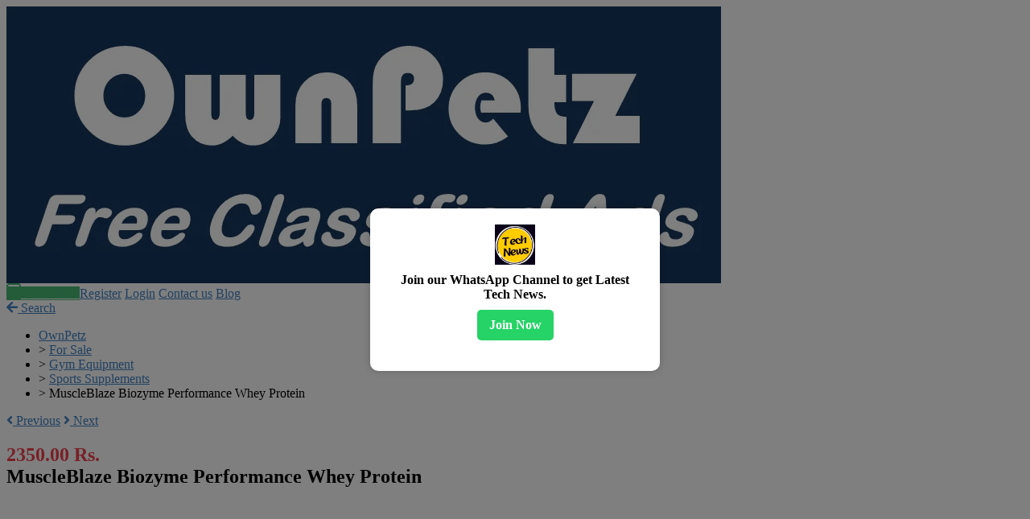

--- FILE ---
content_type: text/html; charset=UTF-8
request_url: https://ownpetz.com/for-sale/gym-equipment/sports-supplements/muscleblaze-biozyme-performance-whey-protein/op4763
body_size: 32620
content:
<!DOCTYPE html PUBLIC "-//W3C//DTD XHTML 1.0 Transitional//EN" "http://www.w3.org/TR/xhtml1/DTD/xhtml1-transitional.dtd">
<html xmlns="http://www.w3.org/1999/xhtml" dir="ltr" lang="en-US">
<head>
  <meta charset="utf-8" />
<title>MuscleBlaze Biozyme Performance Whey Protein Price | OwnPetz</title>

<meta name="title" content="MuscleBlaze Biozyme Performance Whey Protein Price | OwnPetz" />
<meta name="description" content="MuscleBlaze Biozyme Performance Whey Protein Clinically Tested 50% Higher Protein Absorption, Labdoor USA Certified and US Patent Filed EAF Buy Online, Price" />

<link rel="canonical" href="https://ownpetz.com/for-sale/gym-equipment/sports-supplements/muscleblaze-biozyme-performance-whey-protein/op4763" />

<meta name="viewport" content="width=device-width, initial-scale=1.0" />

<!-- SEO Robots -->
<meta name="robots" content="index, follow" />

<link rel="shortcut icon" type="image/x-icon" href="https://ownpetz.com/oc-content/themes/delta/images/favicons/favicon.ico" />
<link rel="icon" href="https://ownpetz.com/oc-content/themes/delta/images/favicons/favicon-16x16.png" sizes="16x16" type="image/png" />
<link rel="icon" href="https://ownpetz.com/oc-content/themes/delta/images/favicons/favicon-32x32.png" sizes="32x32" type="image/png" />
<link rel="apple-touch-icon" sizes="180x180" href="https://ownpetz.com/oc-content/themes/delta/images/favicons/apple-touch-icon.png">
<!--<link rel="mask-icon" href="https://ownpetz.com/oc-content/themes/delta/images/favicons/safari-pinned-tab.svg" color="#8bc72a">-->
<!--<meta name="theme-color" content="#8bc72a">-->
<style>
  .mbCl,footer .cl .lnk:hover,a.toggle-pass:hover,#search-sort .user-type a.active,#search-sort .user-type a:hover,header .right a:hover, header .right a.publish:hover, body a, body a:hover, .banner-theme#banner-theme.is-demo .myad {color:#4182c3;}
  .mbCl2 {color:#49b975;}
  .mbCl3,header .right a.actv,header .right a.actv svg, .filter .wrap .box h2.split {color:#ef404f;}
  .mbBg,a.mo-button,.swiper-pagination-bullets-dynamic .swiper-pagination-bullet-active-main,.pace .pace-progress,body #show-loan i, .im-body #uniform-undefined.frm-category,.frm-answer .frm-area .frm-buttons button,.paginate ul li span,#listing .data .connect-after a:hover,.paginate ul li a:hover,.blg-btn.blg-btn-primary,.bpr-prof .bpr-btn, .post-edit .price-wrap .selection a.active {background:#4182c3!important;color:#fff!important;}
  .mbBg2, .im-button-green, .main-data > .thumbs li.active, .main-data > .thumbs li:hover {background:#49b975!important;color:#fff!important;}
  .mbBg3,#mmenu a .circle,.user-top-menu > .umenu li.active a,#photos .qq-upload-button, .tabbernav li.tabberactive a,.frm-title-right a.frm-new-topic,.im-user-account-count, .simple-prod .switch-bars:not([data-count="1"]) .bar:hover:after {background:#ef404f!important;color:#fff!important;}
  .mbBgAf:after {background:#4182c3!important;}
  .mbBgActive.active {background:#4182c3!important;}
  .mbBg2Active.active {background:#49b975!important;}
  .mbBg3Active.active {background:#ef404f!important;}
   {background-color:#4182c3!important;}
  .mbBr,header .right a.publish:hover, #search-sort .list-grid a.active > div > span, .banner-theme#banner-theme.is-demo .myad {border-color:#4182c3!important;}
  .mbBr2, header .right a.publish:hover > span, #home-pub a.publish:hover > span, #search-pub .subscribe:hover > span {border-color:#49b975!important;}
  .mbBr3,.user-top-menu > .umenu li.active a {border-color:#ef404f!important;}
  #atr-search .atr-input-box input[type="checkbox"]:checked + label:before, #atr-search .atr-input-box input[type="radio"]:checked + label:before,#atr-form .atr-input-box input[type="checkbox"]:checked + label:before, #atr-form .atr-input-box input[type="radio"]:checked + label:before,.bpr-box-check input[type="checkbox"]:checked + label:before, #gdpr-check.styled .input-box-check input[type="checkbox"]:checked + label:before, .pol-input-box input[type="checkbox"]:checked + label:before, .pol-values:not(.pol-nm-star) .pol-input-box input[type="radio"]:checked + label:before {border-color:#4182c3!important;background-color:#4182c3!important;}
  #search-sort .user-type a.active, #search-sort .user-type a:hover {border-bottom-color:#4182c3!important;}
  .mbBr2Top {border-top-color:#49b975!important;}
  .mbBr3Top, body #fi_user_new_list {border-top-color:#ef404f!important;}
</style>

<script>
  var mbCl = '.mbCl,footer .cl .lnk:hover,a.toggle-pass:hover,#search-sort .user-type a.active,#search-sort .user-type a:hover,header .right a:hover, header .right a.publish:hover, body a, body a:hover, .banner-theme#banner-theme.is-demo .myad';
  var mbCl2 = '.mbCl2';
  var mbCl3 = '.mbCl3,header .right a.actv,header .right a.actv svg, .filter .wrap .box h2.split';
  var mbBg = '.mbBg,a.mo-button,.swiper-pagination-bullets-dynamic .swiper-pagination-bullet-active-main,.pace .pace-progress,body #show-loan i, .im-body #uniform-undefined.frm-category,.frm-answer .frm-area .frm-buttons button,.paginate ul li span,#listing .data .connect-after a:hover,.paginate ul li a:hover,.blg-btn.blg-btn-primary,.bpr-prof .bpr-btn, .post-edit .price-wrap .selection a.active';
  var mbBg2 = '.mbBg2, .im-button-green, .main-data > .thumbs li.active, .main-data > .thumbs li:hover';
  var mbBg3 = '.mbBg3,#mmenu a .circle,.user-top-menu > .umenu li.active a,#photos .qq-upload-button, .tabbernav li.tabberactive a,.frm-title-right a.frm-new-topic,.im-user-account-count, .simple-prod .switch-bars:not([data-count="1"]) .bar:hover:after';
  var mbBgAf= '.mbBgAf:after';
  var mbBgAc= '.mbBgActive.active';
  var mbBg2Ac= '.mbBg2Active.active';
  var mbBg3Ac= '.mbBg3Active.active';
  var mbBr= '.mbBr,header .right a.publish:hover, #search-sort .list-grid a.active > div > span, .banner-theme#banner-theme.is-demo .myad';
  var mbBr2= '';
  var mbBr3= '';
  var mbBrBg= '#atr-search .atr-input-box input[type="checkbox"]:checked + label:before, #atr-search .atr-input-box input[type="radio"]:checked + label:before,#atr-form .atr-input-box input[type="checkbox"]:checked + label:before, #atr-form .atr-input-box input[type="radio"]:checked + label:before,.bpr-box-check input[type="checkbox"]:checked + label:before, #gdpr-check.styled .input-box-check input[type="checkbox"]:checked + label:before, .pol-input-box input[type="checkbox"]:checked + label:before, .pol-values:not(.pol-nm-star) .pol-input-box input[type="radio"]:checked + label:before';
  var mbBrBt= '#search-sort .user-type a.active, #search-sort .user-type a:hover';
  var mbBr2Top= '.mbBr2Top';
  var mbBr3Top= '.mbBr3Top, body #fi_user_new_list';
</script>
<script type="text/javascript">
  var delCurrentLocale = 'English (US)';

  var fileDefaultText  = 'No file selected';
  var fileBtnText      = 'Choose File';
  var baseDir          = "https://ownpetz.com/";
  var baseSearchUrl    = 'https://ownpetz.com/search';
  var baseAjaxUrl      = 'https://ownpetz.com/index.php?ajaxRequest=1';
  var baseAdminDir     = 'https://ownpetz.com/oc-admin/index.php';
  var currentLocation  = 'item';
  var currentSection   = '';
  var adminLogged      = '0';
  var delLazy          = '0';
  var delMasonry       = '0';
  var imgPreviewRatio  = 1.333;
  var searchRewrite    = '/search';
  var ajaxSearch       = '1';
  var ajaxForms        = '1';
  var locationPick     = '0';
  var delTitleNc       = 'Parent category cannot be selected';
  var jqueryVersion    = '3';
  var isRtl            = false;
</script>

<link rel="preconnect" href="https://fonts.gstatic.com" crossorigin>
<link href="https://fonts.googleapis.com/css2?family=Lora:wght@700&family=Poppins:wght@300;400;500;600&display=swap" rel="stylesheet" media="print" onload="this.media='all'">


<!-- Facebook Open Graph Tags -->
<meta property="og:title" content="MuscleBlaze Biozyme Performance Whey Protein Price | OwnPetz" />
<meta property="og:site_name" content="MuscleBlaze Biozyme Performance Whey Protein Price | OwnPetz" />
<meta property="og:url" content="https://ownpetz.com/for-sale/gym-equipment/sports-supplements/muscleblaze-biozyme-performance-whey-protein/op4763" />
<meta property="og:description" content="MuscleBlaze Biozyme Performance Whey Protein Clinically Tested 50% Higher Protein Absorption, Labdoor USA Certified and US Patent Filed EAF Buy Online, Price" />
<meta property="og:locale" content="en_US" />
<meta property="og:image" content="https://ownpetz.com/oc-content/uploads/47/7283.jpg" />

<meta property="og:place" content="India" />
<meta property="og:type" content="product" />
<meta property="product:availability" content="Available" />
<meta property="product:retailer_item_id" content="4763" />

<meta property="product:price:amount" content="2350" />
<meta property="product:price:currency" content="INR" />

<!-- Twitter Tags -->
<meta name="twitter:card" content="summary" />
<meta name="twitter:site" content="@Items for Sale" />
<meta name="twitter:title" content="MuscleBlaze Biozyme Performance Whey Protein Price | OwnPetz" />
<meta name="twitter:description" content="MuscleBlaze Biozyme Performance Whey Protein Clinically Tested 50% Higher Protein Absorption, Labdoor USA Certified and US Patent Filed EAF Buy Online, Price" />
<meta name="twitter:image" content="https://ownpetz.com/oc-content/uploads/47/7283.jpg" />


<meta name="generator" content="Osclass 8.3.0" />
<script type="text/javascript">var ocRefreshMessage=10000;var ocRefreshUser=120000;var ocRefreshClosed=60000;var ocBaseUrl="https://ownpetz.com/";var ocAjaxUrl="https://ownpetz.com/index.php?ajaxRequest=1&ajaxChat=1";var ocUserId=0;var ocRemoveMessage="Are you sure you want to remove this chat? Action cannot be undone.";var ocRemoveBlock="Are you sure you want unblock this user? User will be able to contact you via chat.";var ocRemoveBlockAll="Are you sure you want unblock all users? Anyone will be able to contact you via chat.";var ocOptBlock="User blocked";var ocOptEmail="Chat transcript sent";var ocBlockAll="Block all";var ocBlockAllActive="Cancel full block";var ocNewMessage="You have a new message!";var ocAllString="All users blocked";var ocDefImg="https://ownpetz.com/oc-content/plugins/online_chat/img/no-user.png";</script><link href="//cdnjs.cloudflare.com/ajax/libs/lightgallery/1.6.11/css/lightgallery.min.css" rel="stylesheet" type="text/css" />
<link href="https://cdnjs.cloudflare.com/ajax/libs/font-awesome/5.12.1/css/all.min.css" rel="stylesheet" type="text/css" />
<link href="https://cdnjs.cloudflare.com/ajax/libs/Swiper/6.5.8/swiper-bundle.min.css" rel="stylesheet" type="text/css" />
<link href="https://cdnjs.cloudflare.com/ajax/libs/lightgallery/1.10.0/css/lightgallery.min.css" rel="stylesheet" type="text/css" />
<link href="https://ownpetz.com/oc-content/uploads/minify/04250554d8e70c1658254ca50658d54b.css" rel="stylesheet" type="text/css" />
<script type="text/javascript" src="https://ownpetz.com/oc-content/uploads/minify/ce7e09a8eead226b184bfe038dce8da0.js"></script>
<script type="text/javascript" src="https://cdnjs.cloudflare.com/ajax/libs/lightgallery/1.6.11/js/lightgallery-all.min.js"></script>
<script type="text/javascript" src="https://cdnjs.cloudflare.com/ajax/libs/Swiper/6.5.8/swiper-bundle.min.js"></script>
<script type="text/javascript" src="https://cdnjs.cloudflare.com/ajax/libs/lightgallery/1.10.0/js/lightgallery-all.min.js"></script>
  <link rel="stylesheet" media="print" href="https://ownpetz.com/oc-content/themes/delta/css/print.css?v=20260114140909">

  

  <!-- FACEBOOK OPEN GRAPH TAGS -->
      
  <meta property="og:title" content="MuscleBlaze Biozyme Performance Whey Protein" />
  <meta property="og:image" content="https://ownpetz.com/oc-content/uploads/47/7283.jpg" />  <meta property="og:site_name" content="OwnPetz"/>
  <meta property="og:url" content="https://ownpetz.com/for-sale/gym-equipment/sports-supplements/muscleblaze-biozyme-performance-whey-protein/op4763" />
  <meta property="og:description" content="MuscleBlaze Biozyme Performance Whey Protein Clinically Tested 50% Higher Protein Absorption, Labdoor USA Certified and US Patent Filed EAF, Informed Choice UK (Rich Chocolate, 1 kg / 2.2 lb     Brand MuscleBlaze Flavour Chocolate Diet Type Vegetarian Protein Source Whey Recommended Uses Post-Workout Package Type Jar Form Powder Weight 1 Kg                    About this item WINNER, PRODUCT OF THE YEAR, SPORTS NUTRITION: In the sports nutrition category, MuscleBlaze Biozyme Whey took home the Nu..." />
  <meta property="og:type" content="article" />
  <meta property="og:locale" content="en_US" />
  <meta property="product:retailer_item_id" content="4763" /> 
  <meta property="product:price:amount" content="2350.00 Rs." />
  <meta property="product:price:currency" content="INR" />

</head>

<body id="body-item" class="page-body">
  
<header>
  <div class="inside">
    
    <div class="relative1">
      
      
      
            
            
              
                </div>
    
    <div class="relative2">
      <div class="left">
        <div class="logo">
          <a href="https://ownpetz.com/"><img src="https://ownpetz.com/oc-content/themes/delta/images/logo.png" alt="OwnPetz"/></a>
        </div>
      </div>


      <div class="right isDesktop isTablet">
        <a class="publish btn mbBg2 isDesktop isTablet" href="https://ownpetz.com/item/new">
          <span class="mbCl2">
            <svg version="1.1" widt="18px" height="18px" fill="#49b975" xmlns="http://www.w3.org/2000/svg" xmlns:xlink="http://www.w3.org/1999/xlink" x="0px" y="0px" viewBox="0 0 328.911 328.911" style="enable-background:new 0 0 328.911 328.911;" xml:space="preserve"> <g> <g> <path d="M310.199,18.71C297.735,6.242,282.65,0.007,264.951,0.007H63.954c-17.703,0-32.79,6.235-45.253,18.704 C6.235,31.177,0,46.261,0,63.96v200.991c0,17.515,6.232,32.552,18.701,45.11c12.467,12.566,27.553,18.843,45.253,18.843h201.004 c17.699,0,32.777-6.276,45.248-18.843c12.47-12.559,18.705-27.596,18.705-45.11V63.96 C328.911,46.261,322.666,31.177,310.199,18.71z M292.362,264.96c0,7.614-2.673,14.089-8.001,19.414 c-5.324,5.332-11.799,7.994-19.41,7.994H63.954c-7.614,0-14.082-2.662-19.414-7.994c-5.33-5.325-7.992-11.8-7.992-19.414V63.965 c0-7.613,2.662-14.086,7.992-19.414c5.327-5.327,11.8-7.994,19.414-7.994h201.004c7.61,0,14.086,2.663,19.41,7.994 c5.325,5.328,7.994,11.801,7.994,19.414V264.96z"/> <path d="M246.683,146.189H182.73V82.236c0-2.667-0.855-4.854-2.573-6.567c-1.704-1.714-3.895-2.568-6.564-2.568h-18.271 c-2.667,0-4.854,0.854-6.567,2.568c-1.714,1.713-2.568,3.903-2.568,6.567v63.954H82.233c-2.664,0-4.857,0.855-6.567,2.568 c-1.711,1.713-2.568,3.903-2.568,6.567v18.271c0,2.666,0.854,4.855,2.568,6.563c1.712,1.708,3.903,2.57,6.567,2.57h63.954v63.953 c0,2.666,0.854,4.855,2.568,6.563c1.713,1.711,3.903,2.566,6.567,2.566h18.271c2.67,0,4.86-0.855,6.564-2.566 c1.718-1.708,2.573-3.897,2.573-6.563V182.73h63.953c2.662,0,4.853-0.862,6.563-2.57c1.712-1.708,2.563-3.897,2.563-6.563v-18.271 c0-2.664-0.852-4.857-2.563-6.567C251.536,147.048,249.345,146.189,246.683,146.189z"/> </g> </g> </svg>
            <span>Post an ad</span>
          </span>
        </a>
        
                  <a class="register" href="https://ownpetz.com/user/register">Register</a>
          <a class="login" href="https://ownpetz.com/user/login">Login</a>
          <a href="https://ownpetz.com/contact">Contact us</a>
       <a class="blog" href="https://ownpetz.com/blog/">Blog</a>
              </div>
    </div>
    
      </div>
  
</header>



<section class="content loc-item sec-default">


<div class="flash-box">
  <div class="flash-wrap">
      </div>
</div>



  <div id="bread">
    <div class="inside">
      <div class="wrap">
                            <a href="https://ownpetz.com/search/category,sports-supplements/country,IN" class="goback" ><i class="fas fa-arrow-left"></i> Search</a>
                
        <div class="bread-text"><ul class="breadcrumb" itemscope itemtype="http://schema.org/BreadcrumbList"><meta itemprop="name" content="Breadcrumb"/>
<li itemscope itemprop="itemListElement" itemtype="http://schema.org/ListItem" class="first-child" ><a href="https://ownpetz.com/" itemprop="item"><span itemprop="name">OwnPetz</span></a><meta itemprop="position" content="1" /></li>

<li itemscope itemprop="itemListElement" itemtype="http://schema.org/ListItem" > > <a href="https://ownpetz.com/for-sale" itemprop="item"><span itemprop="name">For Sale</span></a><meta itemprop="position" content="2" /></li>

<li itemscope itemprop="itemListElement" itemtype="http://schema.org/ListItem" > > <a href="https://ownpetz.com/for-sale/gym-equipment" itemprop="item"><span itemprop="name">Gym Equipment</span></a><meta itemprop="position" content="3" /></li>

<li itemscope itemprop="itemListElement" itemtype="http://schema.org/ListItem" > > <a href="https://ownpetz.com/for-sale/gym-equipment/sports-supplements" itemprop="item"><span itemprop="name">Sports Supplements</span></a><meta itemprop="position" content="4" /></li>

<li itemscope itemprop="itemListElement" itemtype="http://schema.org/ListItem" class="last-child" > > <span itemprop="name">MuscleBlaze Biozyme Performance Whey Protein</span><meta itemprop="position" content="5" /></li>
</ul>
</div>
        
                            
          <div class="navlinks">
            <a href="https://ownpetz.com/for-sale/gym-equipment/sports-supplements/asitis-nutrition-atom-whey-protein/op4762" class="prev"><i class="fas fa-angle-left"></i> Previous</a>            <a href="https://ownpetz.com/for-sale/gym-equipment/sports-supplements/himalaya-quista-pro-advanced-whey-protein/op4764" class="next"><i class="fas fa-angle-right"></i> Next</a>          </div>
                
      </div>
    </div>
  </div>
<script>
    document.addEventListener("DOMContentLoaded", function() {
        // Check if popup has already been shown
        if (sessionStorage.getItem("whatsappPopupShown")) {
            return; // Exit if already shown
        }

        let popupHTML = `
            <div id="popup-overlay" style="
                position: fixed;
                top: 0;
                left: 0;
                width: 100%;
                height: 100%;
                background: rgba(0, 0, 0, 0.5);
                z-index: 9999;
            "></div>
            
            <div id="whatsapp-popup" style="
                position: fixed;
                width: 320px;
                background: #ffffff;
                color: #000;
                padding: 20px;
                border-radius: 10px;
                box-shadow: 0 0 10px rgba(0, 0, 0, 0.2);
                top: 50%;
                left: 50%;
                transform: translate(-50%, -50%);
                text-align: center;
                z-index: 10000;
            ">
                <img src="https://mymobprice.com/oc-content/themes/delta/images/TechNews.jpg" width="50" alt="TechNews">
                <p style="font-size: 16px; font-weight: bold; margin: 10px 0;">
                    Join our WhatsApp Channel to get Latest Tech News.
                </p>
                <a href="https://whatsapp.com/channel/0029VaDNCkAL7UVUIlu58816" target="_blank" style="
                    display: inline-block;
                    background: #25D366;
                    color: #fff;
                    padding: 10px 15px;
                    border-radius: 5px;
                    text-decoration: none;
                    font-weight: bold;
                ">Join Now</a>
                <br><br>
                <button id="close-popup" style="
                    position: absolute;
                    top: 10px;
                    right: 10px;
                    background: none;
                    border: none;
                    font-size: 18px;
                    cursor: pointer;
                    color: #fff;
                ">✖</button>
            </div>
        `;

        document.body.insertAdjacentHTML('beforeend', popupHTML);

        // Set sessionStorage to prevent showing again
        sessionStorage.setItem("whatsappPopupShown", "true");

        document.getElementById("close-popup").addEventListener("click", function() {
            document.getElementById("whatsapp-popup").style.display = "none";
            document.getElementById("popup-overlay").style.display = "none";
        });
    });
</script>
  <div id="listing" class="inside">
        
    <!-- LISTING BODY - LEFT SIDE -->
    <div class="item">
      <div class="wbox imgbox">
        
               

        <div class="basic">
          <h1>
                          <div class="price mbCl3 p-2350000000x">2350.00 Rs.</div>
                        
            MuscleBlaze Biozyme Performance Whey Protein          </h1>
          
          <script async src="https://pagead2.googlesyndication.com/pagead/js/adsbygoogle.js?client=ca-pub-8521144646344030"
     crossorigin="anonymous"></script>
<!-- OwnPetz Trial ADs -->
<ins class="adsbygoogle"
     style="display:block"
     data-ad-client="ca-pub-8521144646344030"
     data-ad-slot="9917785759"
     data-ad-format="auto"
     data-full-width-responsive="true"></ins>
<script>
     (adsbygoogle = window.adsbygoogle || []).push({});
</script>
          
                  </div>
        
        


        <!-- HEADER & BASIC DATA -->
        <div class="pre-basic isDesktop isTablet">
          
          <div class="location">
                          <a target="_blank"  href="https://maps.google.com/maps?daddr=IN">
                IN              </a>
                      </div>
          
          <div class="category">
            Sports Supplements          </div>
          
          <div class="date">
            Posted 3 years ago          </div>

          <div class="views">
            30 views          </div>
        </div>



        <!-- IMAGE BOX -->
         
          <div class="main-data">
            <div id="slideimg" class="img">
              <a href="https://ownpetz.com/search/category,sports-supplements/country,IN" class="mlink isMobile"><i class="fas fa-arrow-left"></i></a>
              <a href="#contact" class="mlink con isMobile"><i class="far fa-envelope"></i></a>
              <a href="#" class="mlink share isMobile"><svg aria-hidden="true" focusable="false" dxmlns="http://www.w3.org/2000/svg" viewBox="0 0 448 512" width="20px" height="20px"><path fill="currentColor" d="M352 320c-25.6 0-48.9 10-66.1 26.4l-98.3-61.5c5.9-18.8 5.9-39.1 0-57.8l98.3-61.5C303.1 182 326.4 192 352 192c53 0 96-43 96-96S405 0 352 0s-96 43-96 96c0 9.8 1.5 19.6 4.4 28.9l-98.3 61.5C144.9 170 121.6 160 96 160c-53 0-96 43-96 96s43 96 96 96c25.6 0 48.9-10 66.1-26.4l98.3 61.5c-2.9 9.4-4.4 19.1-4.4 28.9 0 53 43 96 96 96s96-43 96-96-43-96-96-96zm0-272c26.5 0 48 21.5 48 48s-21.5 48-48 48-48-21.5-48-48 21.5-48 48-48zM96 304c-26.5 0-48-21.5-48-48s21.5-48 48-48 48 21.5 48 48-21.5 48-48 48zm256 160c-26.5 0-48-21.5-48-48s21.5-48 48-48 48 21.5 48 48-21.5 48-48 48z" class=""></path></svg></a>
              
                            
                
                <div class="swiper-container">
                  <div class="swiper-wrapper">
                                          <li class="swiper-slide">
                        <a href="https://ownpetz.com/oc-content/uploads/47/7283.jpg">
                          <img class="" src="https://ownpetz.com/oc-content/uploads/47/7283.jpg" data-src="https://ownpetz.com/oc-content/uploads/47/7283.jpg" alt="MuscleBlaze Biozyme Performance Whey Protein - 1/1"/>
                        </a>
                      </li>
                                      </div>
                  
                  <div class="swiper-pg"></div>

                  <div class="swiper-button swiper-next"><i class="fas fa-angle-right"></i></div>
                  <div class="swiper-button swiper-prev"><i class="fas fa-angle-left"></i></div>
                </div>
                          </div>
            
                        
                          <div class="thumbs swiper-thumbs">
                <div class="scroll up"><i class="fas fa-angle-up"></i></div>
                
                <ul>
                                      <li class="active" data-id="0">
                      <img class="" src="https://ownpetz.com/oc-content/uploads/47/7283_thumbnail.jpg" data-src="https://ownpetz.com/oc-content/uploads/47/7283_thumbnail.jpg" alt="MuscleBlaze Biozyme Performance Whey Protein - 1"/>
                    </li>
                                  </ul>
                
                <div class="scroll down"><i class="fas fa-angle-down"></i></div>
              </div>
                      </div>
        
        



        <!-- HEADER & BASIC DATA -->
        <div class="pre-basic isMobile">
          
          <div class="location">
                          <a target="_blank"  href="https://maps.google.com/maps?daddr=IN">
                IN              </a>
                      </div>
          
          <div class="category">
            Sports Supplements          </div>
          
          <div class="date">
            Posted 3 years ago          </div>

          <div class="views">
            30 views          </div>
        </div>


        <!-- DESCRIPTION -->
        <div class="data">
          
          <div class="description">
            <h2>Description</h2>

            <div class="text">
              <p id="title" class="a-size-large a-spacing-none"><strong><span id="productTitle" class="a-size-large product-title-word-break">MuscleBlaze Biozyme Performance Whey Protein Clinically Tested 50% Higher Protein Absorption, Labdoor USA Certified and US Patent Filed EAF, Informed Choice UK (Rich Chocolate, 1 kg / 2.2 lb</span></strong></p>
<p class="a-size-large a-spacing-none"> </p>
<p class="a-size-large a-spacing-none"> </p>
<div id="productOverview_feature_div" class="celwidget" data-feature-name="productOverview" data-csa-c-type="widget" data-csa-c-content-id="productOverview" data-csa-c-slot-id="productOverview_feature_div" data-csa-c-asin="B091HTLXL3" data-csa-c-is-in-initial-active-row="false" data-cel-widget="productOverview_feature_div" data-csa-c-id="i1n2p0-a32nj2-rd9fxr-rat6t2">
<div id="poExpander" class="a-expander-collapsed-height a-row a-expander-container a-spacing-none a-expander-partial-collapse-container" data-a-expander-name="product_overview" data-a-expander-collapsed-height="210">
<div class="a-expander-content a-expander-partial-collapse-content a-expander-content-expanded" aria-expanded="true">
<div class="a-section a-spacing-small a-spacing-top-small">
<table class="a-normal a-spacing-micro" style="border-collapse: collapse; width: 90%;" border="1" cellpadding="5">
<tbody>
<tr class="a-spacing-small po-brand">
<td class="a-span3" style="width: 44.1517%;"><span class="a-size-base a-text-bold">Brand</span></td>
<td class="a-span9" style="width: 47.8819%;"><span class="a-size-base po-break-word">MuscleBlaze</span></td>
</tr>
<tr class="a-spacing-small po-flavor">
<td class="a-span3" style="width: 44.1517%;"><span class="a-size-base a-text-bold">Flavour</span></td>
<td class="a-span9" style="width: 47.8819%;"><span class="a-size-base po-break-word">Chocolate</span></td>
</tr>
<tr class="a-spacing-small po-diet_type">
<td class="a-span3" style="width: 44.1517%;"><span class="a-size-base a-text-bold">Diet Type</span></td>
<td class="a-span9" style="width: 47.8819%;"><span class="a-size-base po-break-word">Vegetarian</span></td>
</tr>
<tr class="a-spacing-small po-protein_source">
<td class="a-span3" style="width: 44.1517%;"><span class="a-size-base a-text-bold">Protein Source</span></td>
<td class="a-span9" style="width: 47.8819%;"><span class="a-size-base po-break-word">Whey</span></td>
</tr>
<tr class="a-spacing-small po-recommended_uses_for_product">
<td class="a-span3" style="width: 44.1517%;"><span class="a-size-base a-text-bold">Recommended Uses</span></td>
<td class="a-span9" style="width: 47.8819%;"><span class="a-size-base po-break-word">Post-Workout</span></td>
</tr>
<tr class="a-spacing-small po-package_type_name">
<td class="a-span3" style="width: 44.1517%;"><span class="a-size-base a-text-bold">Package Type</span></td>
<td class="a-span9" style="width: 47.8819%;"><span class="a-size-base po-break-word">Jar</span></td>
</tr>
<tr class="a-spacing-small po-item_form">
<td class="a-span3" style="width: 44.1517%;"><span class="a-size-base a-text-bold">Form</span></td>
<td class="a-span9" style="width: 47.8819%;"><span class="a-size-base po-break-word">Powder</span></td>
</tr>
<tr class="a-spacing-small po-item_weight">
<td class="a-span3" style="width: 44.1517%;"><span class="a-size-base a-text-bold">Weight</span></td>
<td class="a-span9" style="width: 47.8819%;"><span class="a-size-base po-break-word">1 Kg</span></td>
</tr>
</tbody>
</table>
<p> </p>
<p> </p>
<a href="https://amzn.to/3Z1G2aW" target="_blank" rel="noopener"> <img title="Get Offer" src="/oc-content/themes/delta/images/getoffer.png" alt="Get Offer" /></a>          <a href="https://amzn.to/3Q6cGEa" target="_blank" rel="noopener"> <img title="Check More" src="/oc-content/themes/delta/images/CheckMore.png" alt="Check More" /></a>
<p> </p>
<p> </p>
</div>
</div>
</div>
</div>
<div id="featurebullets_feature_div" class="celwidget" data-feature-name="featurebullets" data-csa-c-type="widget" data-csa-c-content-id="featurebullets" data-csa-c-slot-id="featurebullets_feature_div" data-csa-c-asin="B091HTLXL3" data-csa-c-is-in-initial-active-row="false" data-cel-widget="featurebullets_feature_div" data-csa-c-id="uxhivz-4w7rqz-bxqpn8-ibq3v2">
<div id="feature-bullets" class="a-section a-spacing-medium a-spacing-top-small"><hr />
<h1 class="a-size-base-plus a-text-bold"> </h1>
<h1 class="a-size-base-plus a-text-bold">About this item</h1>
<ul style="list-style-type: square;">
<li><span class="a-list-item"><strong>WINNER, PRODUCT OF THE YEAR, SPORTS NUTRITION:</strong> In the sports nutrition category, MuscleBlaze Biozyme Whey took home the NutraIngredients Award 2021 in Singapore's prize for best product of the year. Evidence of the quality, ingenuity, and research that went into the Biozyme series.</span></li>
</ul>
<p> </p>
<ul style="list-style-type: square;">
<li><span class="a-list-item"><strong>LABDOOR, USA- TESTED &amp; CERTIFIED:</strong> Labdoor, USA has extensively examined and validated MuscleBlaze Biozyme Performance Whey for Accuracy of Label Claims (protein content, no amino spiking), and Purity (free from heavy metals or biological contaminants).</span></li>
</ul>
<p> </p>
<ul style="list-style-type: square;">
<li><span class="a-list-item"><strong>ENHANCED ABSORPTION FORMULA (EAF): </strong>When compared to other whey protein supplements, MB Biozyme Performance Whey ensures a 60% better BCAA absorption rate and a 50% higher protein absorption rate. This MB unique formulation lowers any potential problems with protein digestion and has an international patent application.</span></li>
</ul>
<p> </p>
<ul style="list-style-type: square;">
<li><span class="a-list-item"><strong>FIRST CLINICALLY TESTED WHEY PROTEIN IN INDIA: </strong>MuscleBlaze's top Biozyme line is known for its effectiveness in absorption, which directly contributes to muscular growth. The ICMR's Clinical Trials Registry-India has the clinical study's findings available.</span></li>
</ul>
<p> </p>
<ul style="list-style-type: square;">
<li><span class="a-list-item"><strong>25 g PROTEIN, 11.75 g EAA, 5.51 g BCAA: </strong>All of this is provided in one scoop of Biozyme Performance, which is powered by 100% imported whey protein concentrate of the finest grade and quality. Rich Chocolate, Magical Mango, Chocolate Hazelnut, Kesar Thandi, and French Vanilla Créme are some of the delectable flavours that are offered.</span></li>
</ul>
<p> </p>
</div>
</div>            </div>
            <script async src="https://pagead2.googlesyndication.com/pagead/js/adsbygoogle.js?client=ca-pub-8521144646344030"
     crossorigin="anonymous"></script>
<!-- Item.php descriptoin -->
<ins class="adsbygoogle"
     style="display:block"
     data-ad-client="ca-pub-8521144646344030"
     data-ad-slot="4637538918"
     data-ad-format="auto"
     data-full-width-responsive="true"></ins>
<script>
     (adsbygoogle = window.adsbygoogle || []).push({});
</script>
            
          </div>
          
                    
          
          <b> Note - </b> We can not guarantee that the information on this page is 100% correct. Price, Informations or Specifications of products may be change. Please confirm on the retailer site or with seller or with publisher before purchasing. <br><br>


          <!-- CUSTOM FIELDS -->
                      <div class="custom-fields">
              <h2>Attributes</h2>

              <div class="list">
                                                      <div class="field name item-condition value0">
                      <span class="name">Condition:</span> 
                      <span class="value">New</span>
                    </div>
                  
                                      <div class="field name item-transaction value0">
                      <span class="name">Transaction:</span> 
                      <span class="value">All</span>
                    </div>
                                                  
                
                              </div>

            </div>
                    
                    
          <hr>
          
          <br><br>
          
          
          
          <B><u>Strict Warning</B></u>  <br>
          <br>
          <font color=red> <b> "This site is never involved in any transaction, and does not handle any payments, shipping, guarantee transactions. Never pay in advance without seeing any product in or with your hand. Once the payment leaves your hands, there is no recourse for recovery or refunds. Stay away from fraud peoples."</font></b>
          <br><br>

     
          <!-- PLUGIN HOOK -->
          <div id="plugin-hook">
            <a href="#" class="oc-chat-button oc-active oc-offline" data-to-user-id="1" data-to-user-name="Items for Sale" data-to-user-image="https://ownpetz.com/oc-content/plugins/online_chat/img/no-user.png"><div class="oc-user-left"><i class="fa fa-comments-o"></i></div><div class="oc-user-right"><div class="oc-user-top oc-status-offline">Start chatting</div><div class="oc-user-bot oc-status-offline">User is offline</div><div class="oc-user-top oc-status-online">Start chatting</div><div class="oc-user-bot oc-status-online">User is online</div></div></a>  
          </div>
        </div>

              </div>
      
      
      
      <!-- REGISTERED USERS BLOCK -->
              <div class="wbox" id="about">
          <h2>Items for Sale's profile</h2>
          
          <div class="lb">
            <div class="user-card">
              <div class="image">
                <img src="https://ownpetz.com/oc-content/uploads/user-images/1_EOOU8_20230704.png" alt="Items for Sale"/>
              </div>
              
              <strong class="name">Items for Sale</strong>
              
                        
              <span class="posting">Registered for 4+ years</span>
              
                              <span class="lastonline">Last online 1 day ago</span>
                          </div>
          </div>
          
          <div class="rb">
            <strong class="about-head">Seller's description</strong>
            <span class="about">For Extra 20% Discounts Click on Get Offer or for more Products click on check more. for more details you can email or contact or you can comment. <br />
   <br />
Thanks</span>

            
            
                          <strong class="address">
                <i class="fas fa-map-marker-alt"></i>
                India              </strong>
               

          </div>
          

          <div class="links">
            <a href="https://ownpetz.com/user/profile/electronic_item">
              <svg viewBox="0 0 32 32" width="14" height="14"><defs><path id="mbIconHome" d="M26.05 27.328a.862.862 0 01-.86.861h-4.982V17.41h-9v10.78H6.227a.863.863 0 01-.862-.862V13.125L15.634 2.82 26.05 13.082v14.246zm-12.842.861h5V19.41h-5v8.78zM31.41 15.552L15.62 0 0 15.676l1.416 1.412 1.949-1.956v12.196a2.865 2.865 0 002.862 2.861H25.19a2.864 2.864 0 002.86-2.86V15.051l1.956 1.925 1.404-1.425z"></path></defs><use fill="currentColor" xlink:href="#mbIconHome" fill-rule="evenodd" transform="translate(0 1)"></use></svg>
              <span>Public profile</span>
            </a>

            <a href="https://ownpetz.com/search/userId,1">
              <svg viewBox="0 0 32 32" width="14" height="14"><defs><path id="mbIconSearch" d="M12.618 23.318c-6.9 0-10.7-3.8-10.7-10.7 0-6.9 3.8-10.7 10.7-10.7 6.9 0 10.7 3.8 10.7 10.7 0 3.458-.923 6.134-2.745 7.955-1.821 1.822-4.497 2.745-7.955 2.745zm17.491 5.726l-7.677-7.678c1.854-2.155 2.804-5.087 2.804-8.748C25.236 4.6 20.636 0 12.618 0S0 4.6 0 12.618c0 8.019 4.6 12.618 12.618 12.618 3.485 0 6.317-.85 8.44-2.531l7.696 7.695 1.355-1.356z"></path></defs><use fill="currentColor" xlink:href="#mbIconSearch" fill-rule="evenodd"></use></svg>
              <span>All seller listings</span>
            </a>

                          <a href="https://mymobprice.com">
                <svg viewBox="0 0 32 32" width="14" height="14"><defs><path id="mbIconExternal" d="M21.77 4.424l5.277-1.414-1.414 5.278-3.863-3.864zM29.874.18l-3.207 11.97-3.703-3.705-9.76 9.761-1.414-1.414 9.76-9.761-3.644-3.644L29.874.18zM22 24.323V14h2v10.324A5.682 5.682 0 0118.324 30H5.676A5.682 5.682 0 010 24.323V11.675A5.682 5.682 0 015.676 6H16v2H5.676A3.68 3.68 0 002 11.675v12.648A3.68 3.68 0 005.676 28h12.648A3.68 3.68 0 0022 24.323z"></path></defs><use fill="currentColor" xlink:href="#mbIconExternal" fill-rule="evenodd" transform="translate(1 1)"></use></svg>
                <span>https://mymobprice.com</span>
              </a>
                      </div>
        </div>
            
      
      <!-- CONTACT BLOCK -->
      <div class="wbox" id="contact">
        <h2>Contact Items for Sale (seller)</h2>
        
        <div class="row">
          <form action="https://ownpetz.com/index.php" method="post" name="contact_form" id="contact_form"><input type='hidden' name='octoken' value='yssiobugl3hm' />
            <input type="hidden" name="action" value="contact_post" />
            <input type="hidden" name="page" value="item" />
            <input type="hidden" name="id" value="4763" />

            
                <script type="text/javascript">
    $(document).ready(function(){
      // Code for form validation
      $("form[name=contact_form]").validate({
        rules: {
          message: {
            required: true,
            minlength: 1
          },
          yourEmail: {
            required: true,
            email: true
          }
        },
        messages: {
          yourEmail: {
            required: "Email: this field is required.",
            email: "Invalid email address."
          },
          message: {
            required: "Message: this field is required.",
            minlength: "Message: this field is required."
          }
        },
        errorLabelContainer: "#error_list",
        wrapper: "li",
        invalidHandler: function(form, validator) {
          $('html,body').animate({ scrollTop: $('form[name=contact_form]').offset().top }, { duration: 250, easing: 'swing'});
        },
        submitHandler: function(form){
          $('button[type=submit], input[type=submit]').attr('disabled', 'disabled');
          form.submit();
        }
      });
    });
    </script>
                <ul id="error_list"></ul>

                          <div class="problem">
                You must log in or register a new account in order to contact the advertiser.              </div>
                      </form>

          <div class="info">To protect against prohibited activities, we may check your message before it is forwarded to the recipient and, if necessary, block it.</div>
        </div>
        
              </div>
      
      
      <!-- OTHER USER ITEMS BLOCK -->
            

      <!-- COMMENTS BLOCK -->
              <div class="wbox" id="comment">
          <h2>Comments</h2>

          <div class="wrap">
                          <div class="empty-comment">No comments has been added yet, be first to comment this ad!</div>

                        
                          <a class="open-form new-comment btn mbBg3" href="https://ownpetz.com/item/send-friend/4763?type=comment" data-type="comment">
                <i class="fas fa-comment-alt"></i>
                Add comment              </a>
                      </div>
        </div>
            
      
      <div class="itm-links">
        <a href="#" class="print"><i class="fas fa-print"></i> Print</a>
        <a class="friend open-form" href="https://ownpetz.com/item/send-friend/4763?type=friend" data-type="friend"><i class="far fa-thumbs-up"></i> Recommend</a>

        <div class="item-share">
          <a class="facebook" title="Share on Facebook" target="_blank" href="https://www.facebook.com/sharer/sharer.php?u=https%3A%2F%2Fownpetz.com%2Ffor-sale%2Fgym-equipment%2Fsports-supplements%2Fmuscleblaze-biozyme-performance-whey-protein%2Fop4763"><i class="fab fa-facebook"></i></a> 
          <a class="twitter" title="Share on Twitter" target="_blank" href="https://twitter.com/intent/tweet?text=MuscleBlaze+Biozyme+Performance+Whey+Protein&url=https%3A%2F%2Fownpetz.com%2Ffor-sale%2Fgym-equipment%2Fsports-supplements%2Fmuscleblaze-biozyme-performance-whey-protein%2Fop4763"><i class="fab fa-twitter"></i></a> 
          <a class="pinterest" title="Share on Pinterest" target="_blank" href="https://pinterest.com/pin/create/button/?url=https%3A%2F%2Fownpetz.com%2Ffor-sale%2Fgym-equipment%2Fsports-supplements%2Fmuscleblaze-biozyme-performance-whey-protein%2Fop4763&media=https%3A%2F%2Fownpetz.com%2Foc-content%2Fuploads%2F47%2F7283.jpg&description=MuscleBlaze Biozyme Performance Whey Protein"><i class="fab fa-pinterest"></i></a> 
        </div>
      </div>
    </div>



    <!-- SIDEBAR - RIGHT -->
    <div class="side">
        <script async src="https://pagead2.googlesyndication.com/pagead/js/adsbygoogle.js?client=ca-pub-8521144646344030"
     crossorigin="anonymous"></script>
<!-- item.php sidebar code -->
<ins class="adsbygoogle"
     style="display:block"
     data-ad-client="ca-pub-8521144646344030"
     data-ad-slot="9750264798"
     data-ad-format="auto"
     data-full-width-responsive="true"></ins>
<script>
     (adsbygoogle = window.adsbygoogle || []).push({});
</script>
        
            
      <div class="wbox" id="seller">
        <h2>
          Seller details                      <a href="#about" class="hbtn">Details</a>
                  </h2>
        
        <div class="user-box">
          <div class="wrap">
            <div class="user-img">
              <img src="https://ownpetz.com/oc-content/uploads/user-images/1_EOOU8_20230704.png" alt="Items for Sale" />
            </div>
            
            <strong class="name">
                              <a href="https://ownpetz.com/user/profile/electronic_item">Items for Sale</a>
                          </strong>
            
            <div class="counts">
              2143 active listings            </div>

            <div class="company">
              Non-Professional seller            </div>
            
            <div class="times">
              Registered for 4+ years<br/>Last online 1 day ago            </div>

            <a href="#" class="btn mbBg3 oc-start-chat oc-active oc-offline" data-to-user-id="1" data-to-user-name="Items for Sale" data-to-user-image="https://ownpetz.com/oc-content/plugins/online_chat/img/no-user.png" title="User is offline"><i class="fas fa-comment-alt"></i><span><span class="oc-user-top oc-status-online">Start chat</span></span><em class=" oc-active oc-offline"></em></a>            
            <a href="#contact" class="contact btn mbBg2">
              <i class="fas fa-envelope"></i>
              <span>Contact</span>
            </a>
            
                          <a href="https://ownpetz.com/search/userId,1" class="other btn">
                All items              </a>
                      </a>
          </div>
        </div>

        
        <div class="bottom-menu">
        
                    
        
          
                      <div class="elem">
              <i class="fas fa-home"></i>
              <a href="https://ownpetz.com/user/profile/electronic_item">Seller's profile</a>
            </div>
                    
                      <div class="elem">
              <i class="fas fa-external-link-alt"></i>
              <a href="https://mymobprice.com" target="_blank">https://mymobprice.com</a>
            </div>
                  </div>
      </div>

      

      <div class="wbox location">
        <h2>Listing location</h2>
        
                  <div class="row">
            <strong>India</strong>
          </div>
          
                    
          <div class="row">
            <a class="dir" target="_blank" href="https://maps.google.com/maps?daddr=India">
              <i class="fas fa-map-marked-alt"></i>
              Get directions            </a>
          </div>
                
        <div class="loc-hook">
                  </div>
      </div>


      
      
      <div class="wbox safe-block">
        <h2>Stay safe!</h2>
        <div class="txt">
          <svg xmlns="http://www.w3.org/2000/svg" height="48" version="1.1" viewBox="-38 0 512 512.00142" width="48"> <g id="surface1"> <path d="M 217.996094 158.457031 C 164.203125 158.457031 120.441406 202.21875 120.441406 256.007812 C 120.441406 309.800781 164.203125 353.5625 217.996094 353.5625 C 271.785156 353.5625 315.546875 309.800781 315.546875 256.007812 C 315.546875 202.21875 271.785156 158.457031 217.996094 158.457031 Z M 275.914062 237.636719 L 206.027344 307.523438 C 203.09375 310.457031 199.246094 311.925781 195.402344 311.925781 C 191.558594 311.925781 187.714844 310.460938 184.78125 307.523438 L 158.074219 280.816406 C 152.207031 274.953125 152.207031 265.441406 158.074219 259.574219 C 163.9375 253.707031 173.449219 253.707031 179.316406 259.574219 L 195.402344 275.660156 L 254.671875 216.394531 C 260.535156 210.527344 270.046875 210.527344 275.914062 216.394531 C 281.78125 222.257812 281.78125 231.769531 275.914062 237.636719 Z M 275.914062 237.636719 " style=" stroke:none;fill-rule:nonzero;fill:#4182c3;fill-opacity:1;" /> <path d="M 435.488281 138.917969 L 435.472656 138.519531 C 435.25 133.601562 435.101562 128.398438 435.011719 122.609375 C 434.59375 94.378906 412.152344 71.027344 383.917969 69.449219 C 325.050781 66.164062 279.511719 46.96875 240.601562 9.042969 L 240.269531 8.726562 C 227.578125 -2.910156 208.433594 -2.910156 195.738281 8.726562 L 195.40625 9.042969 C 156.496094 46.96875 110.957031 66.164062 52.089844 69.453125 C 23.859375 71.027344 1.414062 94.378906 0.996094 122.613281 C 0.910156 128.363281 0.757812 133.566406 0.535156 138.519531 L 0.511719 139.445312 C -0.632812 199.472656 -2.054688 274.179688 22.9375 341.988281 C 36.679688 379.277344 57.492188 411.691406 84.792969 438.335938 C 115.886719 468.679688 156.613281 492.769531 205.839844 509.933594 C 207.441406 510.492188 209.105469 510.945312 210.800781 511.285156 C 213.191406 511.761719 215.597656 512 218.003906 512 C 220.410156 512 222.820312 511.761719 225.207031 511.285156 C 226.902344 510.945312 228.578125 510.488281 230.1875 509.925781 C 279.355469 492.730469 320.039062 468.628906 351.105469 438.289062 C 378.394531 411.636719 399.207031 379.214844 412.960938 341.917969 C 438.046875 273.90625 436.628906 199.058594 435.488281 138.917969 Z M 217.996094 383.605469 C 147.636719 383.605469 90.398438 326.367188 90.398438 256.007812 C 90.398438 185.648438 147.636719 128.410156 217.996094 128.410156 C 288.351562 128.410156 345.59375 185.648438 345.59375 256.007812 C 345.59375 326.367188 288.351562 383.605469 217.996094 383.605469 Z M 217.996094 383.605469 " style=" stroke:none;fill-rule:nonzero;fill:#4182c3;fill-opacity:1;" /> </g> </svg>
          Never pay down a deposit in a bank account until you have met the seller, seen signed a purchase agreement. No serious private advertisers ask for a down payment before you meet. Receiving an email with an in-scanned ID does not mean that you have identified the sender. You do this on the spot, when you sign a purchase agreement.        </div>
      </div>


      <div class="ftr-block">
        
        <div id="report" class="noselect">
          <a href="#" onclick="return false;">
            <i class="fas fa-exclamation-circle"></i>
            Report listing          </a>

          <div class="cont-wrap">
            <div class="cont">
                    <em>You must logged in to report listing</em>
                  </div>
          </div>
        </div>

      </div>    
      
                </div>



    <div id="banner-theme" class="banner-theme banner-item_bottom not767 opt-adsense"><div class="myad"><div class="text"><script async src="https://pagead2.googlesyndication.com/pagead/js/adsbygoogle.js?client=ca-pub-8521144646344030"
     crossorigin="anonymous"></script>
<!-- Banner Item Bottm -->
<ins class="adsbygoogle"
     style="display:block"
     data-ad-client="ca-pub-8521144646344030"
     data-ad-slot="2088923700"
     data-ad-format="auto"
     data-full-width-responsive="true"></ins>
<script>
     (adsbygoogle = window.adsbygoogle || []).push({});
</script></div></div></div>
  </div>

      <div id="rel-block" class="related products grid type-category ">
      <div class="inside">
        <h3>Related items</h3>
        <div class="block">
          <div class="nice-scroll-left"><span class="mover"><i class="fas fa-angle-left"></i></span></div>
          <div class="nice-scroll-right"><span class="mover"><i class="fas fa-angle-right"></i></span></div>

          <div class="wrap nice-scroll">
            
<div class="simple-prod o1 tiny ">
  <div class="simple-wrap">
        
           

    <div class="img-wrap">
                      
        <a class="switch-bars" href="https://ownpetz.com/for-sale/gym-equipment/sports-supplements/build-size-amp-strength-naturally-with-mass-gainer-protein-powder-my-daily-scoop/op9129" data-count=1>
                      <div class="bar" data-id="1" style="width:100%;left:0%;"></div>
                  </a>
        
                              <div class="img" data-id="1" >
              <img class="" src="https://ownpetz.com/oc-content/uploads/91/12570_thumbnail.jpg" data-src="https://ownpetz.com/oc-content/uploads/91/12570_thumbnail.jpg" alt="Build Size &amp; Strength Naturally with Mass Gainer Protein Powder – My Daily Scoop" />
              
                          </div>
                        
      <div class="publish isGrid">6 months ago</div>

      <div class="favorite"></div>
    </div>

    <div class="data">
              <div class="price isGrid"><span>2915.00 Rs.</span></div>
      
      <a class="title" href="https://ownpetz.com/for-sale/gym-equipment/sports-supplements/build-size-amp-strength-naturally-with-mass-gainer-protein-powder-my-daily-scoop/op9129">Build Size &amp; Strength Naturally with Mass Gainer Protein Powder – My Daily Scoop</a>
      
      
      <div class="details isGrid">
                                    
                      <div class="cd"><span>New<br/>Sell</span></div>
                          
                
        <div class="dt"><span>6 months ago</span></div>
        
        <div class="bt">
          <a class="btn mbBg" href="https://ownpetz.com/for-sale/gym-equipment/sports-supplements/build-size-amp-strength-naturally-with-mass-gainer-protein-powder-my-daily-scoop/op9129#contact">Contact</a>
        </div>
      </div>
      
      <div class="description isList">Bulk up smarter and stronger with My Daily Scoop’s Mass Gainer Protein Powder. Each serving provides a substantial calorie punch, perfectly designed to support weight gain and muscle development. Our advanced formula includes whey protein, oats, MCTs, and fiber to support digestion and sustained energy. Whether you're ...</div>

            
      <div class="extra isList">
                  <span class="location"><i class="fas fa-map-marked-alt"></i> Located: <strong>Gurgaon, Haryana, IN</strong></span>
                
                              <span class="condition"><i class="fas fa-battery-half"></i> Condition: <strong>New</strong></span>
          
                      <span class="transaction"><i class="fas fa-exchange-alt"></i> Transaction: <strong>Sell</strong></span>
                    
          
              </div>
      
      <div class="action isList">
                  <div class="price"><span>2915.00 Rs.</span></div>
                
        <div class="bt">
          <a class="btn mbBg" href="https://ownpetz.com/for-sale/gym-equipment/sports-supplements/build-size-amp-strength-naturally-with-mass-gainer-protein-powder-my-daily-scoop/op9129#contact"><i class="fas fa-envelope"></i> Contact</a>
        </div>
        
        <div class="hit">55 people viewed</div>
        <div class="time">Added 6 months ago</div>
      </div>
    </div>
    
      </div>
</div>
<div class="simple-prod o2 tiny ">
  <div class="simple-wrap">
        
           

    <div class="img-wrap">
                      
        <a class="switch-bars" href="https://ownpetz.com/for-sale/gym-equipment/sports-supplements/buy-mass-gainer-online-at-best-price-my-daily-scoop/op9048" data-count=1>
                      <div class="bar" data-id="1" style="width:100%;left:0%;"></div>
                  </a>
        
                              <div class="img" data-id="1" >
              <img class="" src="https://ownpetz.com/oc-content/uploads/90/12478_thumbnail.jpg" data-src="https://ownpetz.com/oc-content/uploads/90/12478_thumbnail.jpg" alt="Buy Mass Gainer Online at Best Price – My Daily Scoop" />
              
                          </div>
                        
      <div class="publish isGrid">7 months ago</div>

      <div class="favorite"></div>
    </div>

    <div class="data">
              <div class="price isGrid"><span>2915.00 Rs.</span></div>
      
      <a class="title" href="https://ownpetz.com/for-sale/gym-equipment/sports-supplements/buy-mass-gainer-online-at-best-price-my-daily-scoop/op9048">Buy Mass Gainer Online at Best Price – My Daily Scoop</a>
      
      
      <div class="details isGrid">
                                    
                      <div class="cd"><span>New<br/>Sell</span></div>
                          
                
        <div class="dt"><span>7 months ago</span></div>
        
        <div class="bt">
          <a class="btn mbBg" href="https://ownpetz.com/for-sale/gym-equipment/sports-supplements/buy-mass-gainer-online-at-best-price-my-daily-scoop/op9048#contact">Contact</a>
        </div>
      </div>
      
      <div class="description isList">Looking to bulk up the healthy way? Buy mass gainer online at the best price from My Daily Scoop! Our premium mass gainer supplement is packed with high-quality protein, complex carbs, and essential nutrients to help you build muscle, boost recovery, and achieve your fitness goals faster. Ideal for athletes, gym-goers,...</div>

            
      <div class="extra isList">
                  <span class="location"><i class="fas fa-map-marked-alt"></i> Located: <strong>Gurgaon, Haryana, IN</strong></span>
                
                              <span class="condition"><i class="fas fa-battery-half"></i> Condition: <strong>New</strong></span>
          
                      <span class="transaction"><i class="fas fa-exchange-alt"></i> Transaction: <strong>Sell</strong></span>
                    
          
              </div>
      
      <div class="action isList">
                  <div class="price"><span>2915.00 Rs.</span></div>
                
        <div class="bt">
          <a class="btn mbBg" href="https://ownpetz.com/for-sale/gym-equipment/sports-supplements/buy-mass-gainer-online-at-best-price-my-daily-scoop/op9048#contact"><i class="fas fa-envelope"></i> Contact</a>
        </div>
        
        <div class="hit">50 people viewed</div>
        <div class="time">Added 7 months ago</div>
      </div>
    </div>
    
      </div>
</div>
<div class="simple-prod o3 tiny ">
  <div class="simple-wrap">
        
           

    <div class="img-wrap">
                      
        <a class="switch-bars" href="https://ownpetz.com/for-sale/gym-equipment/sports-supplements/build-size-strength-and-stamina-with-my-daily-scoop-weight-gainer-supplement/op9018" data-count=1>
                      <div class="bar" data-id="1" style="width:100%;left:0%;"></div>
                  </a>
        
                              <div class="img" data-id="1" >
              <img class="" src="https://ownpetz.com/oc-content/uploads/90/12448_thumbnail.jpg" data-src="https://ownpetz.com/oc-content/uploads/90/12448_thumbnail.jpg" alt="Build Size, Strength, and Stamina with My Daily Scoop Weight Gainer Supplement" />
              
                          </div>
                        
      <div class="publish isGrid">7 months ago</div>

      <div class="favorite"></div>
    </div>

    <div class="data">
              <div class="price isGrid"><span>2915.00 Rs.</span></div>
      
      <a class="title" href="https://ownpetz.com/for-sale/gym-equipment/sports-supplements/build-size-strength-and-stamina-with-my-daily-scoop-weight-gainer-supplement/op9018">Build Size, Strength, and Stamina with My Daily Scoop Weight Gainer Supplement</a>
      
      
      <div class="details isGrid">
                                    
                      <div class="cd"><span>New<br/>Sell</span></div>
                          
                
        <div class="dt"><span>7 months ago</span></div>
        
        <div class="bt">
          <a class="btn mbBg" href="https://ownpetz.com/for-sale/gym-equipment/sports-supplements/build-size-strength-and-stamina-with-my-daily-scoop-weight-gainer-supplement/op9018#contact">Contact</a>
        </div>
      </div>
      
      <div class="description isList">Fuel your muscle growth with My Daily Scoop Weight Gainer Supplement—your ultimate ally in building size, strength, and stamina. Packed with high-quality proteins, essential carbs, and vital nutrients, this powerful formula helps you gain healthy weight without unwanted fat. Whether you're struggling with a fast metabo...</div>

            
      <div class="extra isList">
                  <span class="location"><i class="fas fa-map-marked-alt"></i> Located: <strong>Gurgaon, Haryana, IN</strong></span>
                
                              <span class="condition"><i class="fas fa-battery-half"></i> Condition: <strong>New</strong></span>
          
                      <span class="transaction"><i class="fas fa-exchange-alt"></i> Transaction: <strong>Sell</strong></span>
                    
          
              </div>
      
      <div class="action isList">
                  <div class="price"><span>2915.00 Rs.</span></div>
                
        <div class="bt">
          <a class="btn mbBg" href="https://ownpetz.com/for-sale/gym-equipment/sports-supplements/build-size-strength-and-stamina-with-my-daily-scoop-weight-gainer-supplement/op9018#contact"><i class="fas fa-envelope"></i> Contact</a>
        </div>
        
        <div class="hit">49 people viewed</div>
        <div class="time">Added 7 months ago</div>
      </div>
    </div>
    
      </div>
</div>
<div class="simple-prod o4 tiny ">
  <div class="simple-wrap">
        
           

    <div class="img-wrap">
                      
        <a class="switch-bars" href="https://ownpetz.com/for-sale/gym-equipment/sports-supplements/bulk-up-the-right-way-with-my-daily-scoop-mass-gainer-fuel-your-gains-fast/op9012" data-count=1>
                      <div class="bar" data-id="1" style="width:100%;left:0%;"></div>
                  </a>
        
                              <div class="img" data-id="1" >
              <img class="" src="https://ownpetz.com/oc-content/uploads/90/12442_thumbnail.jpg" data-src="https://ownpetz.com/oc-content/uploads/90/12442_thumbnail.jpg" alt="Bulk Up the Right Way with My Daily Scoop Mass Gainer: Fuel Your Gains, Fast!" />
              
                          </div>
                        
      <div class="publish isGrid">7 months ago</div>

      <div class="favorite"></div>
    </div>

    <div class="data">
              <div class="price isGrid"><span>2915.00 Rs.</span></div>
      
      <a class="title" href="https://ownpetz.com/for-sale/gym-equipment/sports-supplements/bulk-up-the-right-way-with-my-daily-scoop-mass-gainer-fuel-your-gains-fast/op9012">Bulk Up the Right Way with My Daily Scoop Mass Gainer: Fuel Your Gains, Fast!</a>
      
      
      <div class="details isGrid">
                                    
                      <div class="cd"><span>New<br/>Sell</span></div>
                          
                
        <div class="dt"><span>7 months ago</span></div>
        
        <div class="bt">
          <a class="btn mbBg" href="https://ownpetz.com/for-sale/gym-equipment/sports-supplements/bulk-up-the-right-way-with-my-daily-scoop-mass-gainer-fuel-your-gains-fast/op9012#contact">Contact</a>
        </div>
      </div>
      
      <div class="description isList">Looking to gain serious size and muscle mass? My Daily Scoop Mass Gainer is your ultimate bulking partner. Packed with high-quality proteins, complex carbs, and essential nutrients, this formula helps you fuel up and recover faster after intense workouts. Whether you're a hard gainer or just want to add lean mass, this...</div>

            
      <div class="extra isList">
                  <span class="location"><i class="fas fa-map-marked-alt"></i> Located: <strong>Gurgaon, Haryana, IN</strong></span>
                
                              <span class="condition"><i class="fas fa-battery-half"></i> Condition: <strong>New</strong></span>
          
                      <span class="transaction"><i class="fas fa-exchange-alt"></i> Transaction: <strong>Sell</strong></span>
                    
          
              </div>
      
      <div class="action isList">
                  <div class="price"><span>2915.00 Rs.</span></div>
                
        <div class="bt">
          <a class="btn mbBg" href="https://ownpetz.com/for-sale/gym-equipment/sports-supplements/bulk-up-the-right-way-with-my-daily-scoop-mass-gainer-fuel-your-gains-fast/op9012#contact"><i class="fas fa-envelope"></i> Contact</a>
        </div>
        
        <div class="hit">67 people viewed</div>
        <div class="time">Added 7 months ago</div>
      </div>
    </div>
    
      </div>
</div>
<div class="simple-prod o5 tiny ">
  <div class="simple-wrap">
        
           

    <div class="img-wrap">
                      
        <a class="switch-bars" href="https://ownpetz.com/for-sale/gym-equipment/sports-supplements/fuel-your-recovery-the-ultimate-post-workout-supplement-by-my-daily-scoop/op8958" data-count=1>
                      <div class="bar" data-id="1" style="width:100%;left:0%;"></div>
                  </a>
        
                              <div class="img" data-id="1" >
              <img class="" src="https://ownpetz.com/oc-content/uploads/89/12384_thumbnail.jpg" data-src="https://ownpetz.com/oc-content/uploads/89/12384_thumbnail.jpg" alt="Fuel Your Recovery: The Ultimate Post-Workout Supplement by My Daily Scoop" />
              
                          </div>
                        
      <div class="publish isGrid">8 months ago</div>

      <div class="favorite"></div>
    </div>

    <div class="data">
              <div class="price isGrid"><span>1700.00 Rs.</span></div>
      
      <a class="title" href="https://ownpetz.com/for-sale/gym-equipment/sports-supplements/fuel-your-recovery-the-ultimate-post-workout-supplement-by-my-daily-scoop/op8958">Fuel Your Recovery: The Ultimate Post-Workout Supplement by My Daily Scoop</a>
      
      
      <div class="details isGrid">
                                    
                      <div class="cd"><span>New<br/>Sell</span></div>
                          
                
        <div class="dt"><span>8 months ago</span></div>
        
        <div class="bt">
          <a class="btn mbBg" href="https://ownpetz.com/for-sale/gym-equipment/sports-supplements/fuel-your-recovery-the-ultimate-post-workout-supplement-by-my-daily-scoop/op8958#contact">Contact</a>
        </div>
      </div>
      
      <div class="description isList">Rebuild, refuel, and recharge with My Daily Scoop’s ultimate post-workout supplement. Packed with essential amino acids, BCAAs, and fast-absorbing protein, it helps reduce muscle soreness, speed up recovery, and support lean muscle growth. Whether you’re lifting heavy or running long, our formula is designed to get you...</div>

            
      <div class="extra isList">
                  <span class="location"><i class="fas fa-map-marked-alt"></i> Located: <strong>Gurgaon, Haryana, IN</strong></span>
                
                              <span class="condition"><i class="fas fa-battery-half"></i> Condition: <strong>New</strong></span>
          
                      <span class="transaction"><i class="fas fa-exchange-alt"></i> Transaction: <strong>Sell</strong></span>
                    
          
              </div>
      
      <div class="action isList">
                  <div class="price"><span>1700.00 Rs.</span></div>
                
        <div class="bt">
          <a class="btn mbBg" href="https://ownpetz.com/for-sale/gym-equipment/sports-supplements/fuel-your-recovery-the-ultimate-post-workout-supplement-by-my-daily-scoop/op8958#contact"><i class="fas fa-envelope"></i> Contact</a>
        </div>
        
        <div class="hit">97 people viewed</div>
        <div class="time">Added 8 months ago</div>
      </div>
    </div>
    
      </div>
</div>
<div class="simple-prod o6 tiny ">
  <div class="simple-wrap">
        
           

    <div class="img-wrap">
                      
        <a class="switch-bars" href="https://ownpetz.com/for-sale/gym-equipment/sports-supplements/post-workout-supplement-recharge-recover-with-my-daily-scoop/op8836" data-count=1>
                      <div class="bar" data-id="1" style="width:100%;left:0%;"></div>
                  </a>
        
                              <div class="img" data-id="1" >
              <img class="" src="https://ownpetz.com/oc-content/uploads/88/12246_thumbnail.jpg" data-src="https://ownpetz.com/oc-content/uploads/88/12246_thumbnail.jpg" alt="Post-Workout Supplement: Recharge &amp; Recover with My Daily Scoop" />
              
                          </div>
                        
      <div class="publish isGrid">9 months ago</div>

      <div class="favorite"></div>
    </div>

    <div class="data">
              <div class="price isGrid"><span>1700.00 Rs.</span></div>
      
      <a class="title" href="https://ownpetz.com/for-sale/gym-equipment/sports-supplements/post-workout-supplement-recharge-recover-with-my-daily-scoop/op8836">Post-Workout Supplement: Recharge &amp; Recover with My Daily Scoop</a>
      
      
      <div class="details isGrid">
                                    
                      <div class="cd"><span>New<br/>Sell</span></div>
                          
                
        <div class="dt"><span>9 months ago</span></div>
        
        <div class="bt">
          <a class="btn mbBg" href="https://ownpetz.com/for-sale/gym-equipment/sports-supplements/post-workout-supplement-recharge-recover-with-my-daily-scoop/op8836#contact">Contact</a>
        </div>
      </div>
      
      <div class="description isList">Recover like a pro with My Daily Scoop’s post-workout supplement! Loaded with protein, amino acids, and essential nutrients, it accelerates muscle repair, reduces soreness, and keeps you energized. No more post-workout fatigue—just stronger, better performance. Give your body the nutrition it needs to bounce back fast!</div>

            
      <div class="extra isList">
                  <span class="location"><i class="fas fa-map-marked-alt"></i> Located: <strong>Gurgaon, Haryana, IN</strong></span>
                
                              <span class="condition"><i class="fas fa-battery-half"></i> Condition: <strong>New</strong></span>
          
                      <span class="transaction"><i class="fas fa-exchange-alt"></i> Transaction: <strong>Sell</strong></span>
                    
          
              </div>
      
      <div class="action isList">
                  <div class="price"><span>1700.00 Rs.</span></div>
                
        <div class="bt">
          <a class="btn mbBg" href="https://ownpetz.com/for-sale/gym-equipment/sports-supplements/post-workout-supplement-recharge-recover-with-my-daily-scoop/op8836#contact"><i class="fas fa-envelope"></i> Contact</a>
        </div>
        
        <div class="hit">56 people viewed</div>
        <div class="time">Added 9 months ago</div>
      </div>
    </div>
    
      </div>
</div>
<div class="simple-prod o7 tiny ">
  <div class="simple-wrap">
        
           

    <div class="img-wrap">
                      
        <a class="switch-bars" href="https://ownpetz.com/for-sale/gym-equipment/sports-supplements/how-to-choose-the-right-muscle-recovery-supplement-for-your-fitness-routine/op8672" data-count=1>
                      <div class="bar" data-id="1" style="width:100%;left:0%;"></div>
                  </a>
        
                              <div class="img" data-id="1" >
              <img class="" src="https://ownpetz.com/oc-content/uploads/86/12063_thumbnail.jpg" data-src="https://ownpetz.com/oc-content/uploads/86/12063_thumbnail.jpg" alt="How to Choose the Right Muscle Recovery Supplement for Your Fitness Routine" />
              
                          </div>
                        
      <div class="publish isGrid">11 months ago</div>

      <div class="favorite"></div>
    </div>

    <div class="data">
              <div class="price isGrid"><span>Check with seller</span></div>
      
      <a class="title" href="https://ownpetz.com/for-sale/gym-equipment/sports-supplements/how-to-choose-the-right-muscle-recovery-supplement-for-your-fitness-routine/op8672">How to Choose the Right Muscle Recovery Supplement for Your Fitness Routine</a>
      
      
      <div class="details isGrid">
                                    
                      <div class="cd"><span>New<br/>Sell</span></div>
                          
                
        <div class="dt"><span>11 months ago</span></div>
        
        <div class="bt">
          <a class="btn mbBg" href="https://ownpetz.com/for-sale/gym-equipment/sports-supplements/how-to-choose-the-right-muscle-recovery-supplement-for-your-fitness-routine/op8672#contact">Contact</a>
        </div>
      </div>
      
      <div class="description isList">Selecting the right muscle recovery supplement can help reduce soreness, improve healing, and enhance overall performance. This guide walks you through key ingredients like BCAAs, glutamine, and magnesium, explaining how they aid recovery. Learn how to match supplements to your fitness goals—whether it's faster muscle ...</div>

            
      <div class="extra isList">
                  <span class="location"><i class="fas fa-map-marked-alt"></i> Located: <strong>Gurgaon, Haryana, IN</strong></span>
                
                              <span class="condition"><i class="fas fa-battery-half"></i> Condition: <strong>New</strong></span>
          
                      <span class="transaction"><i class="fas fa-exchange-alt"></i> Transaction: <strong>Sell</strong></span>
                    
          
              </div>
      
      <div class="action isList">
                  <div class="price isstring"><span>Check with seller</span></div>
                
        <div class="bt">
          <a class="btn mbBg" href="https://ownpetz.com/for-sale/gym-equipment/sports-supplements/how-to-choose-the-right-muscle-recovery-supplement-for-your-fitness-routine/op8672#contact"><i class="fas fa-envelope"></i> Contact</a>
        </div>
        
        <div class="hit">25 people viewed</div>
        <div class="time">Added 11 months ago</div>
      </div>
    </div>
    
      </div>
</div>
<div class="simple-prod o8 tiny ">
  <div class="simple-wrap">
        
           

    <div class="img-wrap">
                      
        <a class="switch-bars" href="https://ownpetz.com/for-sale/gym-equipment/sports-supplements/fastup-essentials-whey-protein/op4769" data-count=1>
                      <div class="bar" data-id="1" style="width:100%;left:0%;"></div>
                  </a>
        
                              <div class="img" data-id="1" >
              <img class="" src="https://ownpetz.com/oc-content/uploads/47/7289_thumbnail.jpg" data-src="https://ownpetz.com/oc-content/uploads/47/7289_thumbnail.jpg" alt="FAST&amp;UP Essentials Whey Protein" />
              
                          </div>
                        
      <div class="publish isGrid">3 years ago</div>

      <div class="favorite"></div>
    </div>

    <div class="data">
              <div class="price isGrid"><span>2190.00 Rs.</span></div>
      
      <a class="title" href="https://ownpetz.com/for-sale/gym-equipment/sports-supplements/fastup-essentials-whey-protein/op4769">FAST&amp;UP Essentials Whey Protein</a>
      
      
      <div class="details isGrid">
                                    
                      <div class="cd"><span>New</span></div>
                          
                
        <div class="dt"><span>3 years ago</span></div>
        
        <div class="bt">
          <a class="btn mbBg" href="https://ownpetz.com/for-sale/gym-equipment/sports-supplements/fastup-essentials-whey-protein/op4769#contact">Contact</a>
        </div>
      </div>
      
      <div class="description isList">FAST &amp; UP Essentials Whey Protein Isolate Blend, 30 Servings, 24g Protein, 5.5g BCAA, 4g Glutamine, Rich Chocolate flavor (2.1 Lbs, 960gm)   Brand FAST&amp;UP Flavour Rich Chocolate Uses For Product Muscle Growth Protein 24 Grams Age Range Adult Weight 960 Grams                    About this item For improved perfo...</div>

            
      <div class="extra isList">
                  <span class="location"><i class="fas fa-map-marked-alt"></i> Located: <strong>IN</strong></span>
                
                              <span class="condition"><i class="fas fa-battery-half"></i> Condition: <strong>New</strong></span>
          
                    
          
              </div>
      
      <div class="action isList">
                  <div class="price"><span>2190.00 Rs.</span></div>
                
        <div class="bt">
          <a class="btn mbBg" href="https://ownpetz.com/for-sale/gym-equipment/sports-supplements/fastup-essentials-whey-protein/op4769#contact"><i class="fas fa-envelope"></i> Contact</a>
        </div>
        
        <div class="hit">37 people viewed</div>
        <div class="time">Added 3 years ago</div>
      </div>
    </div>
    
      </div>
</div>
<div class="simple-prod o9 tiny ">
  <div class="simple-wrap">
        
           

    <div class="img-wrap">
                      
        <a class="switch-bars" href="https://ownpetz.com/for-sale/gym-equipment/sports-supplements/oziva-plant-based-collagen-builder/op4768" data-count=1>
                      <div class="bar" data-id="1" style="width:100%;left:0%;"></div>
                  </a>
        
                              <div class="img" data-id="1" >
              <img class="" src="https://ownpetz.com/oc-content/uploads/47/7288_thumbnail.jpg" data-src="https://ownpetz.com/oc-content/uploads/47/7288_thumbnail.jpg" alt="Oziva Plant Based Collagen Builder" />
              
                          </div>
                        
      <div class="publish isGrid">3 years ago</div>

      <div class="favorite"></div>
    </div>

    <div class="data">
              <div class="price isGrid"><span>690.00 Rs.</span></div>
      
      <a class="title" href="https://ownpetz.com/for-sale/gym-equipment/sports-supplements/oziva-plant-based-collagen-builder/op4768">Oziva Plant Based Collagen Builder</a>
      
      
      <div class="details isGrid">
                                    
                      <div class="cd"><span>New</span></div>
                          
                
        <div class="dt"><span>3 years ago</span></div>
        
        <div class="bt">
          <a class="btn mbBg" href="https://ownpetz.com/for-sale/gym-equipment/sports-supplements/oziva-plant-based-collagen-builder/op4768#contact">Contact</a>
        </div>
      </div>
      
      <div class="description isList">Oziva Plant Based Collagen Builder for Youthful, Radiant Skin and Anti-Ageing, with 40mg Vitamin C, 70mg Silica, 630mcg Biotin, Certified Vegan Supplements for Hair, Skin and Joints   Brand Oziva Diet Type Gluten Free, Vegan Flavour Classic Product Benefits Anti-Aging Age Range Adult Package Information Canister Item F...</div>

            
      <div class="extra isList">
                  <span class="location"><i class="fas fa-map-marked-alt"></i> Located: <strong>IN</strong></span>
                
                              <span class="condition"><i class="fas fa-battery-half"></i> Condition: <strong>New</strong></span>
          
                    
          
              </div>
      
      <div class="action isList">
                  <div class="price"><span>690.00 Rs.</span></div>
                
        <div class="bt">
          <a class="btn mbBg" href="https://ownpetz.com/for-sale/gym-equipment/sports-supplements/oziva-plant-based-collagen-builder/op4768#contact"><i class="fas fa-envelope"></i> Contact</a>
        </div>
        
        <div class="hit">30 people viewed</div>
        <div class="time">Added 3 years ago</div>
      </div>
    </div>
    
      </div>
</div>
<div class="simple-prod o10 tiny ">
  <div class="simple-wrap">
        
           

    <div class="img-wrap">
                      
        <a class="switch-bars" href="https://ownpetz.com/for-sale/gym-equipment/sports-supplements/bigmuscles-nutrition-frotein-blueberry-flavor-whey-protein/op4767" data-count=1>
                      <div class="bar" data-id="1" style="width:100%;left:0%;"></div>
                  </a>
        
                              <div class="img" data-id="1" >
              <img class="" src="https://ownpetz.com/oc-content/uploads/47/7287_thumbnail.jpg" data-src="https://ownpetz.com/oc-content/uploads/47/7287_thumbnail.jpg" alt="Bigmuscles Nutrition Frotein Blueberry Flavor Whey Protein" />
              
                          </div>
                        
      <div class="publish isGrid">3 years ago</div>

      <div class="favorite"></div>
    </div>

    <div class="data">
              <div class="price isGrid"><span>1490.00 Rs.</span></div>
      
      <a class="title" href="https://ownpetz.com/for-sale/gym-equipment/sports-supplements/bigmuscles-nutrition-frotein-blueberry-flavor-whey-protein/op4767">Bigmuscles Nutrition Frotein Blueberry Flavor Whey Protein</a>
      
      
      <div class="details isGrid">
                                    
                      <div class="cd"><span>New</span></div>
                          
                
        <div class="dt"><span>3 years ago</span></div>
        
        <div class="bt">
          <a class="btn mbBg" href="https://ownpetz.com/for-sale/gym-equipment/sports-supplements/bigmuscles-nutrition-frotein-blueberry-flavor-whey-protein/op4767#contact">Contact</a>
        </div>
      </div>
      
      <div class="description isList">Bigmuscles Nutrition Frotein with Blueberry Flavor, Hydrolysed Whey Protein Isolate, 6g Glutamine, 15g EAA Per Serving 0g Sugar Light and Crisp Like Juice   Brand Bigmuscles Nutrition Flavour Blueberry Diet Type Keto Protein 26 Grams Item Weight 1 Kg                  About this item Revolutionary frotein: A tasty and e...</div>

            
      <div class="extra isList">
                  <span class="location"><i class="fas fa-map-marked-alt"></i> Located: <strong>IN</strong></span>
                
                              <span class="condition"><i class="fas fa-battery-half"></i> Condition: <strong>New</strong></span>
          
                    
          
              </div>
      
      <div class="action isList">
                  <div class="price"><span>1490.00 Rs.</span></div>
                
        <div class="bt">
          <a class="btn mbBg" href="https://ownpetz.com/for-sale/gym-equipment/sports-supplements/bigmuscles-nutrition-frotein-blueberry-flavor-whey-protein/op4767#contact"><i class="fas fa-envelope"></i> Contact</a>
        </div>
        
        <div class="hit">57 people viewed</div>
        <div class="time">Added 3 years ago</div>
      </div>
    </div>
    
      </div>
</div>
<div class="simple-prod o11 tiny ">
  <div class="simple-wrap">
        
           

    <div class="img-wrap">
                      
        <a class="switch-bars" href="https://ownpetz.com/for-sale/gym-equipment/sports-supplements/bigmuscles-nutrition-premium-gold-whey-protein/op4766" data-count=1>
                      <div class="bar" data-id="1" style="width:100%;left:0%;"></div>
                  </a>
        
                              <div class="img" data-id="1" >
              <img class="" src="https://ownpetz.com/oc-content/uploads/47/7286_thumbnail.jpg" data-src="https://ownpetz.com/oc-content/uploads/47/7286_thumbnail.jpg" alt="Bigmuscles Nutrition Premium Gold Whey Protein" />
              
                          </div>
                        
      <div class="publish isGrid">3 years ago</div>

      <div class="favorite"></div>
    </div>

    <div class="data">
              <div class="price isGrid"><span>1490.00 Rs.</span></div>
      
      <a class="title" href="https://ownpetz.com/for-sale/gym-equipment/sports-supplements/bigmuscles-nutrition-premium-gold-whey-protein/op4766">Bigmuscles Nutrition Premium Gold Whey Protein</a>
      
      
      <div class="details isGrid">
                                    
                      <div class="cd"><span>New</span></div>
                          
                
        <div class="dt"><span>3 years ago</span></div>
        
        <div class="bt">
          <a class="btn mbBg" href="https://ownpetz.com/for-sale/gym-equipment/sports-supplements/bigmuscles-nutrition-premium-gold-whey-protein/op4766#contact">Contact</a>
        </div>
      </div>
      
      <div class="description isList">Bigmuscles Nutrition Premium Gold Whey Protein Isolate Blend Powder with 25g Protein Per Serving, Belgian Chocolate Flavor   Brand Bigmuscles Nutrition Flavour Belgian Chocolate Diet Type Vegetarian Protein Source Whey Weight 1 Kg Uses Pre-Workout, Post-Workout, Intra-Workout Protein 25 Grams                    About t...</div>

            
      <div class="extra isList">
                  <span class="location"><i class="fas fa-map-marked-alt"></i> Located: <strong>IN</strong></span>
                
                              <span class="condition"><i class="fas fa-battery-half"></i> Condition: <strong>New</strong></span>
          
                    
          
              </div>
      
      <div class="action isList">
                  <div class="price"><span>1490.00 Rs.</span></div>
                
        <div class="bt">
          <a class="btn mbBg" href="https://ownpetz.com/for-sale/gym-equipment/sports-supplements/bigmuscles-nutrition-premium-gold-whey-protein/op4766#contact"><i class="fas fa-envelope"></i> Contact</a>
        </div>
        
        <div class="hit">40 people viewed</div>
        <div class="time">Added 3 years ago</div>
      </div>
    </div>
    
      </div>
</div>
<div class="simple-prod o12 tiny ">
  <div class="simple-wrap">
        
           

    <div class="img-wrap">
                      
        <a class="switch-bars" href="https://ownpetz.com/for-sale/gym-equipment/sports-supplements/muscletech-nitrotech-whey-protein/op4765" data-count=1>
                      <div class="bar" data-id="1" style="width:100%;left:0%;"></div>
                  </a>
        
                              <div class="img" data-id="1" >
              <img class="" src="https://ownpetz.com/oc-content/uploads/47/7285_thumbnail.jpg" data-src="https://ownpetz.com/oc-content/uploads/47/7285_thumbnail.jpg" alt="MuscleTech Nitrotech Whey Protein" />
              
                          </div>
                        
      <div class="publish isGrid">3 years ago</div>

      <div class="favorite"></div>
    </div>

    <div class="data">
              <div class="price isGrid"><span>5290.00 Rs.</span></div>
      
      <a class="title" href="https://ownpetz.com/for-sale/gym-equipment/sports-supplements/muscletech-nitrotech-whey-protein/op4765">MuscleTech Nitrotech Whey Protein</a>
      
      
      <div class="details isGrid">
                                    
                      <div class="cd"><span>New</span></div>
                          
                
        <div class="dt"><span>3 years ago</span></div>
        
        <div class="bt">
          <a class="btn mbBg" href="https://ownpetz.com/for-sale/gym-equipment/sports-supplements/muscletech-nitrotech-whey-protein/op4765#contact">Contact</a>
        </div>
      </div>
      
      <div class="description isList">MuscleTech Nitrotech Whey Protein Powder Ultimate Muscle Building Formula for Muscle Support and Recovery Milk Chocolate - 2Kg   Brand MuscleTech Flavour Chocolate Diet Type Vegetarian Protein Source Whey Item Weight 2 Kg Recommended Uses pre-workout Item Form Powder                    About this item High on Whey Prot...</div>

            
      <div class="extra isList">
                  <span class="location"><i class="fas fa-map-marked-alt"></i> Located: <strong>IN</strong></span>
                
                              <span class="condition"><i class="fas fa-battery-half"></i> Condition: <strong>New</strong></span>
          
                    
          
              </div>
      
      <div class="action isList">
                  <div class="price"><span>5290.00 Rs.</span></div>
                
        <div class="bt">
          <a class="btn mbBg" href="https://ownpetz.com/for-sale/gym-equipment/sports-supplements/muscletech-nitrotech-whey-protein/op4765#contact"><i class="fas fa-envelope"></i> Contact</a>
        </div>
        
        <div class="hit">25 people viewed</div>
        <div class="time">Added 3 years ago</div>
      </div>
    </div>
    
      </div>
</div>          </div>
        </div>
      </div>
    </div>
    
    
  <div id="item-summary" class="isMobile c2">
         
      <div class="img">
        
                  <img class="" src="https://ownpetz.com/oc-content/uploads/47/7283_thumbnail.jpg" data-src="https://ownpetz.com/oc-content/uploads/47/7283_thumbnail.jpg" alt="MuscleBlaze Biozyme Performance Whey Protein" />
              </div>
        
    <div class="data">
              <strong class="pr mbCl3">2350.00 Rs.</strong>
            
      <strong>MuscleBlaze Biozyme Performance Whey Protein</strong>
      <span>
        by 
        
                  <a href="https://ownpetz.com/user/profile/electronic_item">Items for Sale</a>
              </span>
    </div>
    
    <div class="cnt">
            
      <a href="#contact" class="mbBg2 b2"><i class="far fa-envelope"></i></a>
      
      <a href="#" class="mbBg3 shr">
        <svg aria-hidden="true" focusable="false" dxmlns="http://www.w3.org/2000/svg" viewBox="0 0 448 512" width="20px" height="20px"><path fill="currentColor" d="M352 320c-25.6 0-48.9 10-66.1 26.4l-98.3-61.5c5.9-18.8 5.9-39.1 0-57.8l98.3-61.5C303.1 182 326.4 192 352 192c53 0 96-43 96-96S405 0 352 0s-96 43-96 96c0 9.8 1.5 19.6 4.4 28.9l-98.3 61.5C144.9 170 121.6 160 96 160c-53 0-96 43-96 96s43 96 96 96c25.6 0 48.9-10 66.1-26.4l98.3 61.5c-2.9 9.4-4.4 19.1-4.4 28.9 0 53 43 96 96 96s96-43 96-96-43-96-96-96zm0-272c26.5 0 48 21.5 48 48s-21.5 48-48 48-48-21.5-48-48 21.5-48 48-48zM96 304c-26.5 0-48-21.5-48-48s21.5-48 48-48 48 21.5 48 48-21.5 48-48 48zm256 160c-26.5 0-48-21.5-48-48s21.5-48 48-48 48 21.5 48 48-21.5 48-48 48z" class=""></path></svg>
      </a>
    </div>
    
          <div class="mobile-item-data" style="display:none">
        <a href="tel:No phone number" class="mbBg">Call No phone number</a>
        <a href="sms:No phone number" class="mbBg">Send SMS</a>
        <a href="No phone number" class="copy-number mbBg" data-done="Copied!">Copy number</a>
      </div>
        
    <div class="share-item-data" style="display:none">
      <a class="whatsapp" href="whatsapp://send?text=https%3A%2F%2Fownpetz.com%2Ffor-sale%2Fgym-equipment%2Fsports-supplements%2Fmuscleblaze-biozyme-performance-whey-protein%2Fop4763" data-action="share/whatsapp/share"><i class="fab fa-whatsapp"></i> Share on Whatsapp</a></span>
      <a class="facebook" title="Share on Facebook" target="_blank" href="https://www.facebook.com/sharer/sharer.php?u=https%3A%2F%2Fownpetz.com%2Ffor-sale%2Fgym-equipment%2Fsports-supplements%2Fmuscleblaze-biozyme-performance-whey-protein%2Fop4763"><i class="fab fa-facebook"></i> Share on Facebook</a> 
      <a class="twitter" title="Share on Twitter" target="_blank" href="https://twitter.com/intent/tweet?text=MuscleBlaze+Biozyme+Performance+Whey+Protein&url=https%3A%2F%2Fownpetz.com%2Ffor-sale%2Fgym-equipment%2Fsports-supplements%2Fmuscleblaze-biozyme-performance-whey-protein%2Fop4763"><i class="fab fa-twitter"></i> Share on Twitter</a> 
      <a class="pinterest" title="Share on Pinterest" target="_blank" href="https://pinterest.com/pin/create/button/?url=https%3A%2F%2Fownpetz.com%2Ffor-sale%2Fgym-equipment%2Fsports-supplements%2Fmuscleblaze-biozyme-performance-whey-protein%2Fop4763&media=https%3A%2F%2Fownpetz.com%2Foc-content%2Fuploads%2F47%2F7283.jpg&description=MuscleBlaze Biozyme Performance Whey Protein"><i class="fab fa-pinterest"></i> Share on Pinterest</a> 
      <a class="friend open-form" href="https://ownpetz.com/item/send-friend/4763?type=friend" data-type="friend"><i class="fas fa-user-friends"></i> Share with friend</a>

    </div>
  </div>


  <script type="text/javascript">
    $(document).ready(function(){
      $('input[name="yourName"]').attr('placeholder', 'First name, Last name');
      $('input[name="yourEmail"]').attr('placeholder', 'your.email@dot.com');
      $('input[name="phoneNumber"]').attr('placeholder', '+XXX XXX XXX');
      $('#contact textarea[name="message"]').val('Dear Items for Sale,\n\nI am interested in your offer MuscleBlaze Biozyme Performance Whey Protein, \nPlease contact me back.\n\nWith best regards,\n');

      // SHOW PHONE NUMBER
      $('body').on('click', '.mobile', function(e) {
        if($(this).attr('href') == '#' && !$(this).hasClass('login-required')) {
          e.preventDefault()

          var phoneNumber = $(this).attr('data-phone');
          $(this).text(phoneNumber);
          $(this).attr('href', 'tel:' + phoneNumber);
          $(this).attr('title', 'Click to call');
        }        
      });


      // SHOW EMAIL
      $('body').on('click', '.email', function(e) {
        if($(this).attr('href') == '#') {
          e.preventDefault()

          var email = $(this).attr('data-email');
          $(this).text(email);
          $(this).attr('href', 'mailto:' + email);
          $(this).attr('title', 'Click to send mail');
        }        
      });


      // SHARE BUTTON
      $('#item-summary .cnt > a.shr').on('click', () => {
        if (navigator.share) {
          navigator.share({
              title: 'MuscleBlaze Biozyme Performanc... - 2350.00 Rs.',
              text: 'MuscleBlaze Biozyme Performanc... - 2350.00 Rs.',
              url: 'https://ownpetz.com/for-sale/gym-equipment/sports-supplements/muscleblaze-biozyme-performance-whey-protein/op4763',
            })
            .catch((error) => console.log('ER', error));
        } else {
          $('.share-item-data').stop(false, false).fadeToggle(200);
        }
        
        return false;
      });
      
      
      $('.main-data > .img .mlink.share').on('click', () => {
        if (navigator.share) {
          navigator.share({
              title: 'MuscleBlaze Biozyme Performanc... - 2350.00 Rs.',
              text: 'MuscleBlaze Biozyme Performanc... - 2350.00 Rs.',
              url: 'https://ownpetz.com/for-sale/gym-equipment/sports-supplements/muscleblaze-biozyme-performance-whey-protein/op4763',
            })
            .catch((error) => console.log('ER', error));
        } else {
          if(($('#item-summary').is(':hidden') || $('.share-item-data').is(':hidden')) && $('.main-data > .img .mlink.share').hasClass('shown')) {
            $('.main-data > .img .mlink.share').removeClass('shown');
          }
          
          if(!$('.main-data > .img .mlink.share').hasClass('shown')) {
            $('.share-item-data').fadeIn(200);
            
            if(!$('#item-summary').hasClass('shown')) {
              $('#item-summary').addClass('shown').show(0).css('overflow', 'visible').css('bottom', '-100px').css('opacity', '0').stop(false, false).animate( {bottom:'8px', opacity:1}, 250);
            }
          } else {
            $('.share-item-data').fadeOut(200);

            if($('#listing .item .data').offset().top - 50 > $(window).scrollTop()) {
              $('#item-summary').removeClass('shown').stop(false, false).animate( {bottom:'-100px', opacity:0}, 250, function() {$('#item-summary').hide(0);});
            }
          }
            
          $('.main-data > .img .mlink.share').toggleClass('shown');
        }
        
        return false;
      });
      

    });
  </script>

  </section>


<footer>
  <div class="inside">
        
    <div class="pub-box-line">
      <div class="pub-box">
        <div class="wrap">
          <div class="info">
                          <h3>OwnPetz – Free Classified Ads Website Connecting Buyers & Sellers</h3>
                        
            <div class="desc">
              OwnPetz is a trusted free classified ads website where users from India and the US can easily post free ads for cars, bikes, property, mobiles, electronics, services, and more. We also publish helpful product reviews and buying guides to help users make informed purchasing decisions.            </div>
          </div>

          <div class="button">
            <a href="https://ownpetz.com/item/new">Add a new listing</a>
          </div>
        </div>
      </div>
    </div>
</div>
    
    
          <div class="line1">
                
        
                  <div class="one">
            <span>Email: <a href="mailto:support@ownpetz.com">support@ownpetz.com</a></strong>
          </div>
                
      </div>
        
    <div class="line2">
      <div class="box b1">
        <h4>Trending categories</h4>
        
        
        <ul>
                                    <li><a href="https://ownpetz.com/mobile">Mobile</a></li>
            
                                                <li><a href="https://ownpetz.com/electronics">Electronics</a></li>
            
                                                <li><a href="https://ownpetz.com/kitchen-home">Kitchen & Home</a></li>
            
                                                <li><a href="https://ownpetz.com/pet-supplies">Pet Supplies</a></li>
            
                                                <li><a href="https://ownpetz.com/local-addresses">Local Addresses</a></li>
            
                                                <li><a href="https://ownpetz.com/jobs">Jobs</a></li>
            
                                                <li><a href="https://ownpetz.com/vehicle">Vehicle</a></li>
            
                                                <li><a href="https://ownpetz.com/properties">Properties</a></li>
            
                                                <li><a href="https://ownpetz.com/for-sale">For Sale</a></li>
            
                              </ul>
      </div>

      <div class="box b2">
        <h4>Popular locations</h4>
        
        
        <ul>
                                                    <li><a href="https://ownpetz.com/delhi-r1004021">Delhi</a></li>
                                                                        <li><a href="https://ownpetz.com/maharashtra-r1004008">Maharashtra</a></li>
                                                                        <li><a href="https://ownpetz.com/tamil-nadu-r1004035">Tamil Nadu</a></li>
                                                                        <li><a href="https://ownpetz.com/karnataka-r1004026">Karnataka</a></li>
                                                                        <li><a href="https://ownpetz.com/madhya-pradesh-r1004039">Madhya Pradesh</a></li>
                                                                        <li><a href="https://ownpetz.com/haryana-r1004007">Haryana</a></li>
                                                                        <li><a href="https://ownpetz.com/kerala-r1004028">Kerala</a></li>
                                                                        <li><a href="https://ownpetz.com/punjab-r1004015">Punjab</a></li>
                                                                        <li><a href="https://ownpetz.com/rajasthan-r1004014">Rajasthan</a></li>
                                                                        <li><a href="https://ownpetz.com/gujarat-r1004030">Gujarat</a></li>
                                                                                                                                                                                                                                                                                                                                                                                                                                                                                                                                                                                                                                                                                                            </ul>
      </div>
      
      <div class="box b3">
        <h4>Help & Support</h4>
        
        <ul>
          <li><a href="https://ownpetz.com/contact">Contact us</a></li>
          
                      <li><a href="https://ownpetz.com/user/register?move=register">Sign up</a></li>
                    
           
      
          
                                                                    <li><a href="https://ownpetz.com/career-p26">Careers</a></li>
                                                                                        <li><a href="https://ownpetz.com/privacy-p27">Privacy Policy</a></li>
                                                                                        <li><a href="https://ownpetz.com/about-us-p36">About Us</a></li>
                                                                                        <li><a href="https://ownpetz.com/terms-of-use-p24">Terms of Use</a></li>
                                                            </ul>
      </div>
    </div>
    

    <div class="line2 o2">
      <div class="box address">
        <h4>Get in Touch</h4>
        
        <ul>
          
                      <li>Email: <a href="mailto:support@ownpetz.com">support@ownpetz.com</a></li>
           

                    
        </ul>
      </div>
      
      
      <div class="box lang">
        <h4>Select language</h4>
        
        <ul>
                      
                          <li><a class="lang active" href="https://ownpetz.com/language/en_US"><img src="https://ownpetz.com/oc-content/themes/delta/images/country_flags/large/us.png" alt="Country flag" /><span>English (US)&#x200E;</span></a></li>
                              </ul>
      </div>
      
      
      <div class="box b3 share">
        <h4>Social media</h4>
        
                
        <ul>
                      <li class="whatsapp"><a href="whatsapp://send?text=https%3A%2F%2Fownpetz.com%2Ffor-sale%2Fgym-equipment%2Fsports-supplements%2Fmuscleblaze-biozyme-performance-whey-protein%2Fop4763" data-action="share/whatsapp/share"><i class="fab fa-whatsapp"></i></a></li>
                    
                      <li class="facebook"><a href="https://www.facebook.com/sharer/sharer.php?u=https%3A%2F%2Fownpetz.com%2Ffor-sale%2Fgym-equipment%2Fsports-supplements%2Fmuscleblaze-biozyme-performance-whey-protein%2Fop4763" title="Share us on Facebook" target="_blank"><i class="fab fa-facebook-f"></i></a></li>
                    
                      <li class="pinterest"><a href="https://pinterest.com/pin/create/button/?url=https%3A%2F%2Fownpetz.com%2Ffor-sale%2Fgym-equipment%2Fsports-supplements%2Fmuscleblaze-biozyme-performance-whey-protein%2Fop4763&media=https://ownpetz.com/oc-content/themes/delta/images/logo.png&description=" title="Share us on Pinterest" target="_blank"><i class="fab fa-pinterest-p"></i></a></li>
                    
                    
                      <li class="linkedin"><a href="https://www.linkedin.com/shareArticle?mini=true&url=https%3A%2F%2Fownpetz.com%2Ffor-sale%2Fgym-equipment%2Fsports-supplements%2Fmuscleblaze-biozyme-performance-whey-protein%2Fop4763&title=OwnPetz&summary=&source=" title="Share us on LinkedIn" target="_blank"><i class="fab fa-linkedin"></i></a></li>
          
                    
                      <li class="twitter">
              <a href="https://twitter.com/home?status=https%3A%2F%2Fownpetz.com%2Ffor-sale%2Fgym-equipment%2Fsports-supplements%2Fmuscleblaze-biozyme-performance-whey-protein%2Fop4763%20-%20OwnPetz" title="Share us on X (Twitter)" target="_blank">
                <svg xmlns="http://www.w3.org/2000/svg" viewBox="0 0 512 512" width="15px" height="15px"><path d="M389.2 48h70.6L305.6 224.2 487 464H345L233.7 318.6 106.5 464H35.8L200.7 275.5 26.8 48H172.4L272.9 180.9 389.2 48zM364.4 421.8h39.1L151.1 88h-42L364.4 421.8z"/></svg>
              </a>
            </li>
                  
        </ul>
      </div>
    </div>
    
    <b><center>Affiliate Disclosure</center> </b> <br>

Some of the product links and images on our website come from Amazon or other affiliate partners. If you click a link and make a purchase, we may earn a small commission at no extra cost to you. Product images and information are provided by Amazon or the respective sellers. <br><br>


    <div class="line3">
      <ul>
        <li><a href="https://ownpetz.com/search">Search</a></li>
        <li><a href="https://ownpetz.com/item/new">Add a new listing</a></li>
        
        
                  <li><a href="https://ownpetz.com/blog/">Blog</a></li>
                
                
                
              </ul>
    </div>
    
    <div class="footer-hook">
<!-- PRODUCT STRUCTURED DATA -->
<script type="application/ld+json">
{
  "@context": "https://schema.org/",
  "@type": "Product",
  "name": "MuscleBlaze Biozyme Performance Whey Protein Price | OwnPetz",
    "image": "https://ownpetz.com/0.",
    "description": "MuscleBlaze Biozyme Performance Whey Protein Clinically Tested 50% Higher Protein Absorption, Labdoor USA Certified and US Patent Filed EAF Buy Online, Price",
  "brand": "Osclass",
  "offers": {
    "@type": "Offer",
    "itemOffered": "MuscleBlaze Biozyme Performance Whey Protein",
    "url": "https://ownpetz.com/for-sale/gym-equipment/sports-supplements/muscleblaze-biozyme-performance-whey-protein/op4763",
    "priceCurrency": "INR",
    "price": "2350",
    "priceValidUntil": "2024-01-02",
    "availability": "https://schema.org/InStock"
  },
  "aggregateRating": {
    "@type": "AggregateRating",
    "ratingValue": "4",
    "bestRating": "5",
    "worstRating": "0",
    "ratingCount": "1",
    "reviewCount": "1"
  }
}
</script>

<script async src="https://www.googletagmanager.com/gtag/js?id=286593578"></script><script>window.dataLayer = window.dataLayer || [];function gtag(){dataLayer.push(arguments);}gtag('js', new Date());gtag('config', '286593578');</script>

<div id="oc-chat" class="oc-chat oc-closed">
  <input type="hidden" name="ocLastCheck" value="2026-01-14 14:09:09"/>

  <div class="oc-global-head">
    <svg xmlns="http://www.w3.org/2000/svg" width="24" height="24" viewBox="0 0 512 512"><path d="M448 0H64C28.7 0 0 28.7 0 64v288c0 35.3 28.7 64 64 64h96v84c0 7.1 5.8 12 12 12 2.4 0 4.9-.7 7.1-2.4L304 416h144c35.3 0 64-28.7 64-64V64c0-35.3-28.7-64-64-64zm16 352c0 8.8-7.2 16-16 16H288l-12.8 9.6L208 428v-60H64c-8.8 0-16-7.2-16-16V64c0-8.8 7.2-16 16-16h384c8.8 0 16 7.2 16 16v288zm-96-216H144c-8.8 0-16 7.2-16 16v16c0 8.8 7.2 16 16 16h224c8.8 0 16-7.2 16-16v-16c0-8.8-7.2-16-16-16zm-96 96H144c-8.8 0-16 7.2-16 16v16c0 8.8 7.2 16 16 16h128c8.8 0 16-7.2 16-16v-16c0-8.8-7.2-16-16-16z"/></svg>

    <span>Chat</span>

    
    <i class="fa fa-times oc-dir"></i>

      </div>


      <div class="oc-not-logged">
      <i class="fa fa-sign-in"></i>
      <span>Login to start chatting</span>
      <a href="https://ownpetz.com/user/login">Sign in</a>
    </div>
  </div>

<style>
  .oc-body > div:not(.oc-me):after {background-image:url('https://ownpetz.com/oc-content/plugins/online_chat/img/no-user.png'); }
</style><div id="footer-links" class="ais-backlinks" style="float:left;width:100%;clear:both;"><a href="https://instagram.com/ownpetz" title = "Instagram" target="_blank" >Instagram</a> | <a href="https://www.facebook.com/OwnPetz/" title = "Facebook" target="_blank" >Facebook</a> | <a href="https://www.youtube.com/channel/UC658q6rQbpuU-OHDD1PpK3A" title = "YouTube" target="_blank" >YouTube</a></div><script type="text/javascript">$(".flashmessage .ico-close").click(function(){$(this).parent().hide();});</script></div>
    <div class="footer-widgets"></div>
  </div>
  
  <div class="inside copyright">
    Copyright &copy; 2026 OwnPetz All rights reserved.
      </div>
</footer>


<div id="mmenu" class="isMobile c5">
  <div class="wrap">
    <a href="https://ownpetz.com/" class="l1 ">
      <i class="fas fa-home"></i>
      <span>Home</span>
    </a>
    
    <a href="https://ownpetz.com/search" class="l2 ">
      <i class="fas fa-search"></i>
      <span>Search</span>
    </a>
    
    <a href="https://ownpetz.com/item/new" class="l3 ">
      <i class="far fa-plus-square"></i>
      <span>Publish</span>
    </a>
    
          <a href="https://ownpetz.com/contact" class="l4 ">
        <i class="far fa-envelope"></i>
        <span>Contact us</span>
      </a>
        
    <a href="https://ownpetz.com/user/items" class="l5 mmenu-open ">
      <i class="far fa-user">
        <span class="circle"></span>
      </i>
      <span>Account</span>
    </a>
  </div>
</div>

  <div id="body-banner" class="bleft">
      </div>

  <div id="body-banner" class="bright">
      </div>






<!-- MOBILE BLOCKS -->
<div id="menu-cover" class="mobile-box"></div>


<div id="menu-options" class="mobile-box">
  <div class="head ">
          <strong>Welcome!</strong>
        
    <a href="#" class="close">
      <svg xmlns="http://www.w3.org/2000/svg" viewBox="0 0 320 512" width="30px" height="30px"><path fill="currentColor" d="M193.94 256L296.5 153.44l21.15-21.15c3.12-3.12 3.12-8.19 0-11.31l-22.63-22.63c-3.12-3.12-8.19-3.12-11.31 0L160 222.06 36.29 98.34c-3.12-3.12-8.19-3.12-11.31 0L2.34 120.97c-3.12 3.12-3.12 8.19 0 11.31L126.06 256 2.34 379.71c-3.12 3.12-3.12 8.19 0 11.31l22.63 22.63c3.12 3.12 8.19 3.12 11.31 0L160 289.94 262.56 392.5l21.15 21.15c3.12 3.12 8.19 3.12 11.31 0l22.63-22.63c3.12-3.12 3.12-8.19 0-11.31L193.94 256z" class=""></path></svg>
    </a>
  </div>
  
  <div class="body">
    <a href="https://ownpetz.com/user/items"><i class="fab fa-stack-overflow"></i> My listings</a>
    <a href="https://ownpetz.com/user/profile"><i class="fas fa-user-cog"></i> Profile</a>
    <a href="https://ownpetz.com/user/alerts"><i class="fas fa-check-double"></i> Subscriptions</a>

    
    
        
      </div>

  <div class="foot">
          <a href="https://ownpetz.com/user/login" class="btn mbBg3">Log in</a>
      <div class="row">
        <span>Do not have account yet?</span>
        <a href="https://ownpetz.com/user/register">Register</a>
      </div>
    
  </div>
</div>

<div id="menu-user" class="mobile-box">
  <div class="body">
    <a href="https://ownpetz.com/user/items" class="opt_items " ><i class="far fa-folder"></i>My listings</a><a href="https://ownpetz.com/user/alerts" class="opt_alerts " ><i class="far fa-bell"></i>Alerts</a><a href="https://ownpetz.com/user/profile" class="opt_account " ><i class="far fa-edit"></i>My profile</a><a href="https://ownpetz.com/user/profile/electronic_item" class="opt_publicprofile " ><i class="far fa-address-card"></i>Public profile</a><div class="hook-options"></div><a href="https://ownpetz.com/user/logout" class="opt_logout " ><i class="fas fa-sign-out"></i>Logout</a>  </div>
</div>

<div id="overlay" class="black"></div>



<style>
.loc-picker .region-tab:empty:after, .loc-picker .region-tab > .filter:after {content:"Select country first to get list of regions";}
.loc-picker .city-tab:empty:after, .loc-picker .city-tab > .filter:after {content:"Select region first to get list of regions";}
.cat-picker .wrapper:after {content:"Select main category first to get list of subcategories";}
a.fi_img-link.fi-no-image > img {content:url("https://ownpetz.com//oc-content/themes/delta/images/no-image.png");}
</style>


<script>
  $(document).ready(function(){

    // JAVASCRIPT AJAX LOADER FOR LOCATIONS 
    var termClicked = false;
    var currentCountry = "IN";
    var currentRegion = "";
    var currentCity = "";
  

    // Create delay
    var delay = (function(){
      var timer = 0;
      return function(callback, ms){
        clearTimeout (timer);
        timer = setTimeout(callback, ms);
      };
    })();


    $(document).ajaxSend(function(evt, request, settings) {
      var url = settings.url;

      if (url.indexOf("ajaxLoc") >= 0) {
        $(".loc-picker, .location-picker").addClass('searching');
      }
    });

    $(document).ajaxStop(function() {
      $(".loc-picker, .location-picker").removeClass('searching');
    });



    $('body').on('keyup', '.loc-picker .term', function(e) {

      delay(function(){
        var min_length = 1;
        var elem = $(e.target);
        var term = encodeURIComponent(elem.val());

        // If comma entered, remove characters after comma including
        if(term.indexOf(',') > 1) {
          term = term.substr(0, term.indexOf(','));
        }

        // If comma entered, remove characters after - including (because city is shown in format City - Region)
        if(term.indexOf(' - ') > 1) {
          term = term.substr(0, term.indexOf(' - '));
        }

        var block = elem.closest('.loc-picker');
        var shower = elem.closest('.loc-picker').find('.shower');

        shower.html('');

        if(term != '' && term.length >= min_length) {
          // Combined ajax for country, region & city
          $.ajax({
            type: "POST",
            url: baseAjaxUrl + "&ajaxLoc=1&term=" + term,
            dataType: 'json',
            success: function(data) {
              var length = data.length;
              var result = '';
              var result_first = '';
              var countCountry = 0;
              var countRegion = 0;
              var countCity = 0;


              if(shower.find('.service.min-char').length <= 0) {
                for(key in data) {

                  // Prepare location IDs
                  var id = '';
                  var country_code = '';
                  if( data[key].country_code ) {
                    country_code = data[key].country_code;
                    id = country_code;
                  }

                  var region_id = '';
                  if( data[key].region_id ) {
                    region_id = data[key].region_id;
                    id = region_id;
                  }

                  var city_id = '';
                  if( data[key].city_id ) {
                    city_id = data[key].city_id;
                    id = city_id;
                  }
                    

                  // Count cities, regions & countries
                  if (data[key].type == 'city') {
                    countCity = countCity + 1;
                  } else if (data[key].type == 'region') {
                    countRegion = countRegion + 1;
                  } else if (data[key].type == 'country') {
                    countCountry = countCountry + 1;
                  }


                  // Find currently selected element
                  var selectedClass = '';
                  if( 
                    data[key].type == 'country' && parseInt(currentCountry) == parseInt(data[key].country_code) 
                    || data[key].type == 'region' && parseInt(currentRegion) == parseInt(data[key].region_id) 
                    || data[key].type == 'city' && parseInt(currentCity) == parseInt(data[key].city_id) 
                  ) { 
                    selectedClass = ' selected'; 
                  }


                  // For cities, get region name
                  var nameTop = data[key].name_top;

                  if(nameTop != '' && nameTop != 'null' && nameTop !== null && nameTop !== undefined) {
                    nameTop = nameTop.replace(/'/g, '');
                  } else {
                    nameTop = '';
                  }

                  if(data[key].type != 'city_more') {

                    // When classic city, region or country in loop and same does not already exists
                    if(shower.find('div[data-code="' + data[key].type + data[key].id + '"]').length <= 0) {
                      result += '<div class="option ' + data[key].type + selectedClass + '" data-country="' + country_code + '" data-region="' + region_id + '" data-city="' + city_id + '" data-code="' + data[key].type + id + '" id="' + id + '" title="' + nameTop + '"><strong>' + data[key].name + '</strong></div>';
                    }
                  }
                }


                // No city, region or country found
                if( countCity == 0 && countRegion == 0 && countCountry == 0 && shower.find('.empty-loc').length <= 0 && shower.find('.service.min-char').length <= 0) {
                  shower.find('.option').remove();
                  result_first += '<div class="option service empty-pick empty-loc">No location match to your criteria</div>';
                }
              }

              shower.html(result_first + result);
            }
          });

        } else {
          // Term is not length enough, show default content
          //shower.html('<div class="option service min-char">Enter at least ' + (min_length - term.length) + ' more letter(s)</div>');

          shower.html('<div class="option region init" data-country="IN" data-region="1004023" data-city="" data-code="region1004023" id="1004023" title="India"><strong>Andaman and Nicobar Islands</strong></div><div class="option region init" data-country="IN" data-region="1004017" data-city="" data-code="region1004017" id="1004017" title="India"><strong>Andhra Pradesh</strong></div><div class="option region init" data-country="IN" data-region="1004024" data-city="" data-code="region1004024" id="1004024" title="India"><strong>Arunachal Pradesh</strong></div><div class="option region init" data-country="IN" data-region="1004027" data-city="" data-code="region1004027" id="1004027" title="India"><strong>Assam</strong></div><div class="option region init" data-country="IN" data-region="1004037" data-city="" data-code="region1004037" id="1004037" title="India"><strong>Bihar</strong></div><div class="option region init" data-country="IN" data-region="1004031" data-city="" data-code="region1004031" id="1004031" title="India"><strong>Chandigarh</strong></div><div class="option region init" data-country="IN" data-region="1004040" data-city="" data-code="region1004040" id="1004040" title="India"><strong>Chhattisgarh</strong></div><div class="option region init" data-country="IN" data-region="1004032" data-city="" data-code="region1004032" id="1004032" title="India"><strong>Dadra and Nagar Haveli</strong></div><div class="option region init" data-country="IN" data-region="1004033" data-city="" data-code="region1004033" id="1004033" title="India"><strong>Daman and Diu</strong></div><div class="option region init" data-country="IN" data-region="1004021" data-city="" data-code="region1004021" id="1004021" title="India"><strong>Delhi</strong></div><div class="option region init" data-country="IN" data-region="1004009" data-city="" data-code="region1004009" id="1004009" title="India"><strong>Goa</strong></div><div class="option region init" data-country="IN" data-region="1004030" data-city="" data-code="region1004030" id="1004030" title="India"><strong>Gujarat</strong></div><div class="option region init" data-country="IN" data-region="1004007" data-city="" data-code="region1004007" id="1004007" title="India"><strong>Haryana</strong></div><div class="option region init" data-country="IN" data-region="1004020" data-city="" data-code="region1004020" id="1004020" title="India"><strong>Himachal Pradesh</strong></div><div class="option region init" data-country="IN" data-region="1004029" data-city="" data-code="region1004029" id="1004029" title="India"><strong>Jammu and Kashmir</strong></div><div class="option region init" data-country="IN" data-region="1004025" data-city="" data-code="region1004025" id="1004025" title="India"><strong>Jharkhand</strong></div><div class="option region init" data-country="IN" data-region="1004026" data-city="" data-code="region1004026" id="1004026" title="India"><strong>Karnataka</strong></div><div class="option region init" data-country="IN" data-region="1004028" data-city="" data-code="region1004028" id="1004028" title="India"><strong>Kerala</strong></div><div class="option region init" data-country="IN" data-region="1004852" data-city="" data-code="region1004852" id="1004852" title="India"><strong>Ladakh</strong></div><div class="option region init" data-country="IN" data-region="1004019" data-city="" data-code="region1004019" id="1004019" title="India"><strong>Lakshadweep</strong></div><div class="option region init" data-country="IN" data-region="1004039" data-city="" data-code="region1004039" id="1004039" title="India"><strong>Madhya Pradesh</strong></div><div class="option region init" data-country="IN" data-region="1004008" data-city="" data-code="region1004008" id="1004008" title="India"><strong>Maharashtra</strong></div><div class="option region init" data-country="IN" data-region="1004010" data-city="" data-code="region1004010" id="1004010" title="India"><strong>Manipur</strong></div><div class="option region init" data-country="IN" data-region="1004006" data-city="" data-code="region1004006" id="1004006" title="India"><strong>Meghalaya</strong></div><div class="option region init" data-country="IN" data-region="1004036" data-city="" data-code="region1004036" id="1004036" title="India"><strong>Mizoram</strong></div><div class="option region init" data-country="IN" data-region="1004018" data-city="" data-code="region1004018" id="1004018" title="India"><strong>Nagaland</strong></div><div class="option region init" data-country="US" data-region="9269132" data-city="" data-code="region9269132" id="9269132" title="United States"><strong>Alabama</strong></div><div class="option region init" data-country="US" data-region="9269133" data-city="" data-code="region9269133" id="9269133" title="United States"><strong>Alaska</strong></div><div class="option region init" data-country="US" data-region="9269134" data-city="" data-code="region9269134" id="9269134" title="United States"><strong>Arizona</strong></div><div class="option region init" data-country="US" data-region="9269135" data-city="" data-code="region9269135" id="9269135" title="United States"><strong>Arkansas</strong></div><div class="option region init" data-country="US" data-region="9269136" data-city="" data-code="region9269136" id="9269136" title="United States"><strong>California</strong></div><div class="option region init" data-country="US" data-region="9269137" data-city="" data-code="region9269137" id="9269137" title="United States"><strong>Colorado</strong></div><div class="option region init" data-country="US" data-region="9269138" data-city="" data-code="region9269138" id="9269138" title="United States"><strong>Connecticut</strong></div><div class="option region init" data-country="US" data-region="9269139" data-city="" data-code="region9269139" id="9269139" title="United States"><strong>Delaware</strong></div><div class="option region init" data-country="US" data-region="9269140" data-city="" data-code="region9269140" id="9269140" title="United States"><strong>Florida</strong></div><div class="option region init" data-country="US" data-region="9269141" data-city="" data-code="region9269141" id="9269141" title="United States"><strong>Georgia</strong></div><div class="option region init" data-country="US" data-region="9269142" data-city="" data-code="region9269142" id="9269142" title="United States"><strong>Hawaii</strong></div><div class="option region init" data-country="US" data-region="9269143" data-city="" data-code="region9269143" id="9269143" title="United States"><strong>Idaho</strong></div><div class="option region init" data-country="US" data-region="9269144" data-city="" data-code="region9269144" id="9269144" title="United States"><strong>Illinois</strong></div><div class="option region init" data-country="US" data-region="9269145" data-city="" data-code="region9269145" id="9269145" title="United States"><strong>Indiana</strong></div><div class="option region init" data-country="US" data-region="9269146" data-city="" data-code="region9269146" id="9269146" title="United States"><strong>Iowa</strong></div><div class="option region init" data-country="US" data-region="9269147" data-city="" data-code="region9269147" id="9269147" title="United States"><strong>Kansas</strong></div><div class="option region init" data-country="US" data-region="9269148" data-city="" data-code="region9269148" id="9269148" title="United States"><strong>Kentucky</strong></div><div class="option region init" data-country="US" data-region="9269149" data-city="" data-code="region9269149" id="9269149" title="United States"><strong>Louisiana</strong></div><div class="option region init" data-country="US" data-region="9269150" data-city="" data-code="region9269150" id="9269150" title="United States"><strong>Maine</strong></div><div class="option region init" data-country="US" data-region="9269151" data-city="" data-code="region9269151" id="9269151" title="United States"><strong>Maryland</strong></div><div class="option region init" data-country="US" data-region="9269152" data-city="" data-code="region9269152" id="9269152" title="United States"><strong>Massachusetts</strong></div><div class="option region init" data-country="US" data-region="9269153" data-city="" data-code="region9269153" id="9269153" title="United States"><strong>Michigan</strong></div><div class="option region init" data-country="US" data-region="9269154" data-city="" data-code="region9269154" id="9269154" title="United States"><strong>Minnesota</strong></div><div class="option region init" data-country="US" data-region="9269155" data-city="" data-code="region9269155" id="9269155" title="United States"><strong>Mississippi</strong></div><div class="option region init" data-country="US" data-region="9269156" data-city="" data-code="region9269156" id="9269156" title="United States"><strong>Missouri</strong></div><div class="option region init" data-country="US" data-region="9269157" data-city="" data-code="region9269157" id="9269157" title="United States"><strong>Montana</strong></div><div class="option region init" data-country="US" data-region="9269158" data-city="" data-code="region9269158" id="9269158" title="United States"><strong>Nebraska</strong></div><div class="option region init" data-country="US" data-region="9269159" data-city="" data-code="region9269159" id="9269159" title="United States"><strong>Nevada</strong></div><div class="option region init" data-country="US" data-region="9269160" data-city="" data-code="region9269160" id="9269160" title="United States"><strong>New Hampshire</strong></div><div class="option region init" data-country="US" data-region="9269161" data-city="" data-code="region9269161" id="9269161" title="United States"><strong>New Jersey</strong></div><div class="option region init" data-country="US" data-region="9269162" data-city="" data-code="region9269162" id="9269162" title="United States"><strong>New Mexico</strong></div><div class="option region init" data-country="US" data-region="9269163" data-city="" data-code="region9269163" id="9269163" title="United States"><strong>New York</strong></div><div class="option region init" data-country="US" data-region="9269164" data-city="" data-code="region9269164" id="9269164" title="United States"><strong>North Carolina</strong></div><div class="option region init" data-country="US" data-region="9269165" data-city="" data-code="region9269165" id="9269165" title="United States"><strong>North Dakota</strong></div>');
        }
      }, 500 );
    });
  });
</script>
</body>
</html>				

--- FILE ---
content_type: text/html; charset=utf-8
request_url: https://www.google.com/recaptcha/api2/aframe
body_size: 268
content:
<!DOCTYPE HTML><html><head><meta http-equiv="content-type" content="text/html; charset=UTF-8"></head><body><script nonce="GJ97qQm-FcwlQf6jj7lYRg">/** Anti-fraud and anti-abuse applications only. See google.com/recaptcha */ try{var clients={'sodar':'https://pagead2.googlesyndication.com/pagead/sodar?'};window.addEventListener("message",function(a){try{if(a.source===window.parent){var b=JSON.parse(a.data);var c=clients[b['id']];if(c){var d=document.createElement('img');d.src=c+b['params']+'&rc='+(localStorage.getItem("rc::a")?sessionStorage.getItem("rc::b"):"");window.document.body.appendChild(d);sessionStorage.setItem("rc::e",parseInt(sessionStorage.getItem("rc::e")||0)+1);localStorage.setItem("rc::h",'1768379953444');}}}catch(b){}});window.parent.postMessage("_grecaptcha_ready", "*");}catch(b){}</script></body></html>